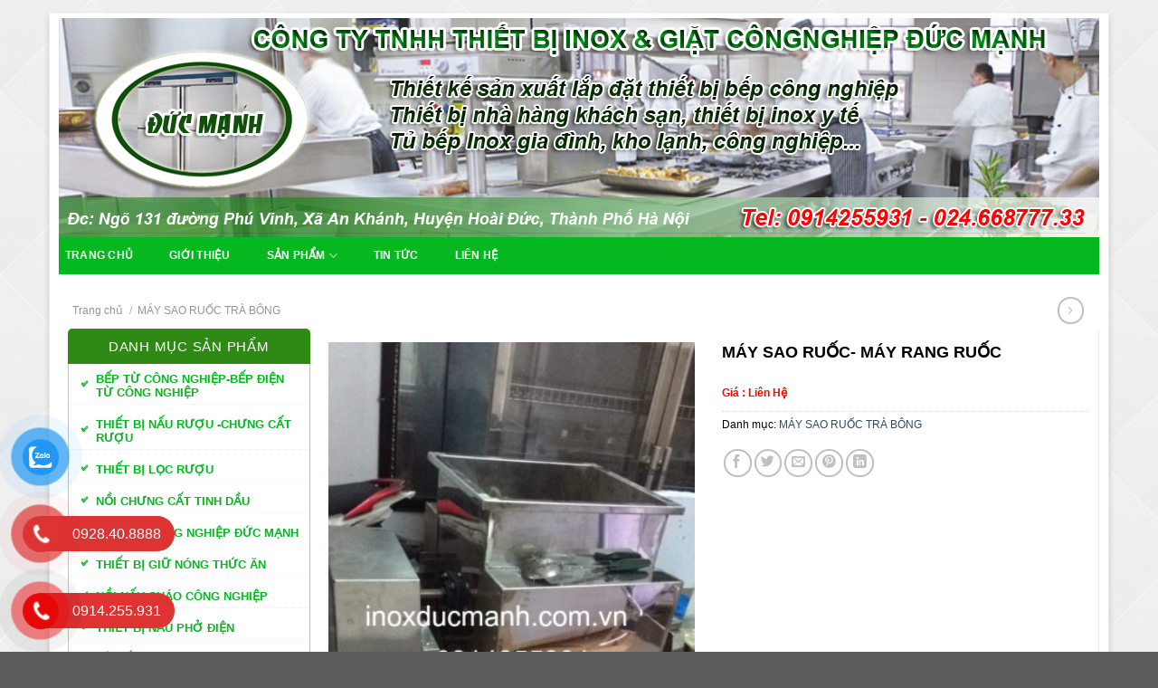

--- FILE ---
content_type: text/html; charset=UTF-8
request_url: https://inoxducmanh.com.vn/may-sao-ruoc-tra-bong/may-sao-ruoc-may-rang-ruoc.html
body_size: 28337
content:
<!DOCTYPE html><!--[if IE 9 ]> <html lang="vi" class="ie9 loading-site no-js"> <![endif]--><!--[if IE 8 ]> <html lang="vi" class="ie8 loading-site no-js"> <![endif]--><!--[if (gte IE 9)|!(IE)]><!--><html lang="vi" class="loading-site no-js"> <!--<![endif]--><head><meta charset="UTF-8"><link rel="profile" href="//gmpg.org/xfn/11"><link rel="pingback" href="/xmlrpc.php"><script>(function(html){html.className = html.className.replace(/\bno-js\b/,'js')})(document.documentElement);</script><meta name='robots' content='index, follow, max-image-preview:large, max-snippet:-1, max-video-preview:-1'><meta name="viewport" content="width=device-width, initial-scale=1, maximum-scale=1"><title>MÁY SAO RUỐC- MÁY RANG RUỐC - INOX ĐỨC MẠNH - Chuyên thiết bị inox công nghiệp</title><link rel="canonical" href="/may-sao-ruoc-tra-bong/may-sao-ruoc-may-rang-ruoc.html"><meta property="og:locale" content="vi_VN"><meta property="og:type" content="article"><meta property="og:title" content="MÁY SAO RUỐC- MÁY RANG RUỐC - INOX ĐỨC MẠNH - Chuyên thiết bị inox công nghiệp"><meta property="og:description" content="Inox Đức Mạnh sản xuất và cung cấp máy sao rang ruốc chà bông bằng điện đầy đủ công suất từ 10kg-30kg/lần. Đến với Đức Mạnh,khách hàng được tư vấn kĩ thuật để lựa chọn sản phẩm tốt [...]"><meta property="og:url" content="/may-sao-ruoc-tra-bong/may-sao-ruoc-may-rang-ruoc.html"><meta property="og:site_name" content="INOX ĐỨC MẠNH - Chuyên thiết bị inox công nghiệp"><meta property="article:modified_time" content="2025-10-27T03:12:44+00:00"><meta property="og:image" content="/wp-content/uploads/2023/04/1-5.jpg"><meta property="og:image:width" content="540"><meta property="og:image:height" content="960"><meta property="og:image:type" content="image/jpeg"><meta name="twitter:card" content="summary_large_image"><meta name="twitter:label1" content="Ước tính thời gian đọc"><meta name="twitter:data1" content="2 phút"><script type="application/ld+json" class="yoast-schema-graph">{"@context":"//schema.org","@graph":[{"@type":"WebPage","@id":"/may-sao-ruoc-tra-bong/may-sao-ruoc-may-rang-ruoc.html","url":"/may-sao-ruoc-tra-bong/may-sao-ruoc-may-rang-ruoc.html","name":"MÁY SAO RUỐC- MÁY RANG RUỐC - INOX ĐỨC MẠNH - Chuyên thiết bị inox công nghiệp","isPartOf":{"@id":"/#website"},"primaryImageOfPage":{"@id":"/may-sao-ruoc-tra-bong/may-sao-ruoc-may-rang-ruoc.html#primaryimage"},"image":{"@id":"/may-sao-ruoc-tra-bong/may-sao-ruoc-may-rang-ruoc.html#primaryimage"},"thumbnailUrl":"/wp-content/uploads/2023/04/1-5.jpg","datePublished":"2023-04-11T08:18:07+00:00","dateModified":"2025-10-27T03:12:44+00:00","breadcrumb":{"@id":"/may-sao-ruoc-tra-bong/may-sao-ruoc-may-rang-ruoc.html#breadcrumb"},"inLanguage":"vi","potentialAction":[{"@type":"ReadAction","target":["/may-sao-ruoc-tra-bong/may-sao-ruoc-may-rang-ruoc.html"]}]},{"@type":"ImageObject","inLanguage":"vi","@id":"/may-sao-ruoc-tra-bong/may-sao-ruoc-may-rang-ruoc.html#primaryimage","url":"/wp-content/uploads/2023/04/1-5.jpg","contentUrl":"/wp-content/uploads/2023/04/1-5.jpg","width":540,"height":960},{"@type":"BreadcrumbList","@id":"/may-sao-ruoc-tra-bong/may-sao-ruoc-may-rang-ruoc.html#breadcrumb","itemListElement":[{"@type":"ListItem","position":1,"name":"Home","item":"/"},{"@type":"ListItem","position":2,"name":"Shop","item":"/shop/"},{"@type":"ListItem","position":3,"name":"MÁY SAO RUỐC- MÁY RANG RUỐC"}]},{"@type":"WebSite","@id":"/#website","url":"/","name":"INOX ĐỨC MẠNH - Chuyên thiết bị inox công nghiệp","description":"","potentialAction":[{"@type":"SearchAction","target":{"@type":"EntryPoint","urlTemplate":"/?s={search_term_string}"},"query-input":"required name=search_term_string"}],"inLanguage":"vi"}]}</script><link rel='dns-prefetch' href='//cdn.jsdelivr.net'><link rel='dns-prefetch' href='//fonts.googleapis.com'><link rel="alternate" type="application/rss+xml" title="Dòng thông tin INOX ĐỨC MẠNH - Chuyên thiết bị inox công nghiệp &raquo;" href="/feed/"><link rel="alternate" type="application/rss+xml" title="Dòng phản hồi INOX ĐỨC MẠNH - Chuyên thiết bị inox công nghiệp &raquo;" href="/comments/feed/"><link rel="prefetch" href="/wp-content/themes/wnet/assets/js/chunk.countup.fe2c1016.js"><link rel="prefetch" href="/wp-content/themes/wnet/assets/js/chunk.sticky-sidebar.a58a6557.js"><link rel="prefetch" href="/wp-content/themes/wnet/assets/js/chunk.tooltips.29144c1c.js"><link rel="prefetch" href="/wp-content/themes/wnet/assets/js/chunk.vendors-popups.947eca5c.js"><link rel="prefetch" href="/wp-content/themes/wnet/assets/js/chunk.vendors-slider.f0d2cbc9.js"><style id='wp-block-library-inline-css' type='text/css'>:root{--wp-admin-theme-color:#007cba;--wp-admin-theme-color--rgb:0,124,186;--wp-admin-theme-color-darker-10:#006ba1;--wp-admin-theme-color-darker-10--rgb:0,107,161;--wp-admin-theme-color-darker-20:#005a87;--wp-admin-theme-color-darker-20--rgb:0,90,135;--wp-admin-border-width-focus:2px;--wp-block-synced-color:#7a00df;--wp-block-synced-color--rgb:122,0,223}@media (min-resolution:192dpi){:root{--wp-admin-border-width-focus:1.5px}}.wp-element-button{cursor:pointer}:root{--wp--preset--font-size--normal:16px;--wp--preset--font-size--huge:42px}:root .has-very-light-gray-background-color{background-color:#eee}:root .has-very-dark-gray-background-color{background-color:#313131}:root .has-very-light-gray-color{color:#eee}:root .has-very-dark-gray-color{color:#313131}:root .has-vivid-green-cyan-to-vivid-cyan-blue-gradient-background{background:linear-gradient(135deg,#00d084,#0693e3)}:root .has-purple-crush-gradient-background{background:linear-gradient(135deg,#34e2e4,#4721fb 50%,#ab1dfe)}:root .has-hazy-dawn-gradient-background{background:linear-gradient(135deg,#faaca8,#dad0ec)}:root .has-subdued-olive-gradient-background{background:linear-gradient(135deg,#fafae1,#67a671)}:root .has-atomic-cream-gradient-background{background:linear-gradient(135deg,#fdd79a,#004a59)}:root .has-nightshade-gradient-background{background:linear-gradient(135deg,#330968,#31cdcf)}:root .has-midnight-gradient-background{background:linear-gradient(135deg,#020381,#2874fc)}.has-regular-font-size{font-size:1em}.has-larger-font-size{font-size:2.625em}.has-normal-font-size{font-size:var(--wp--preset--font-size--normal)}.has-huge-font-size{font-size:var(--wp--preset--font-size--huge)}.has-text-align-center{text-align:center}.has-text-align-left{text-align:left}.has-text-align-right{text-align:right}#end-resizable-editor-section{display:none}.aligncenter{clear:both}.items-justified-left{justify-content:flex-start}.items-justified-center{justify-content:center}.items-justified-right{justify-content:flex-end}.items-justified-space-between{justify-content:space-between}.screen-reader-text{clip:rect(1px,1px,1px,1px);word-wrap:normal!important;border:0;-webkit-clip-path:inset(50%);clip-path:inset(50%);height:1px;margin:-1px;overflow:hidden;padding:0;position:absolute;width:1px}.screen-reader-text:focus{clip:auto!important;background-color:#ddd;-webkit-clip-path:none;clip-path:none;color:#444;display:block;font-size:1em;height:auto;left:5px;line-height:normal;padding:15px 23px 14px;text-decoration:none;top:5px;width:auto;z-index:100000}html:where(.has-border-color){border-style:solid}html:where([style*=border-top-color]){border-top-style:solid}html:where([style*=border-right-color]){border-right-style:solid}html:where([style*=border-bottom-color]){border-bottom-style:solid}html:where([style*=border-left-color]){border-left-style:solid}html:where([style*=border-width]){border-style:solid}html:where([style*=border-top-width]){border-top-style:solid}html:where([style*=border-right-width]){border-right-style:solid}html:where([style*=border-bottom-width]){border-bottom-style:solid}html:where([style*=border-left-width]){border-left-style:solid}html:where(img[class*=wp-image-]){height:auto;max-width:100%}:where(figure){margin:0 0 1em}html:where(.is-position-sticky){--wp-admin--admin-bar--position-offset:var(--wp-admin--admin-bar--height,0px)}@media screen and (max-width:600px){html:where(.is-position-sticky){--wp-admin--admin-bar--position-offset:0px}}</style><style id='classic-theme-styles-inline-css' type='text/css'>.wp-block-button__link{color:#fff;background-color:#32373c;border-radius:9999px;box-shadow:none;text-decoration:none;padding:calc(.667em + 2px) calc(1.333em + 2px);font-size:1.125em}.wp-block-file__button{background:#32373c;color:#fff;text-decoration:none}</style><link rel='stylesheet' id='contact-form-7-css' href='/wp-content/plugins/contact-form-7/includes/css/styles.css' type='text/css' media='all'><link rel='stylesheet' id='lockcop-css' href='/wp-content/plugins/foxtool/link/lockcop.css' type='text/css' media='all'><link rel='stylesheet' id='photoswipe-css' href='/wp-content/plugins/woocommerce/assets/css/photoswipe/photoswipe.min.css' type='text/css' media='all'><link rel='stylesheet' id='photoswipe-default-skin-css' href='/wp-content/plugins/woocommerce/assets/css/photoswipe/default-skin/default-skin.min.css' type='text/css' media='all'><style id='woocommerce-inline-inline-css' type='text/css'>.woocommerce form .form-row .required{visibility:visible}</style><link rel='stylesheet' id='pzf-style-css' href='/wp-content/plugins/button-contact-vr/css/style.css' type='text/css' media='all'><link rel='stylesheet' id='flatsome-main-css' href='/wp-content/themes/wnet/assets/css/flatsome.css' type='text/css' media='all'><style id='flatsome-main-inline-css' type='text/css'>@font-face{font-family:"fl-icons";font-display:block;src:url(/wp-content/themes/wnet/assets/css/icons/fl-icons.eot?v=3.15.6);src:url(/wp-content/themes/wnet/assets/css/icons/fl-icons.eot#iefix?v=3.15.6) format("embedded-opentype"),url(/wp-content/themes/wnet/assets/css/icons/fl-icons.woff2?v=3.15.6) format("woff2"),url(/wp-content/themes/wnet/assets/css/icons/fl-icons.ttf?v=3.15.6) format("truetype"),url(/wp-content/themes/wnet/assets/css/icons/fl-icons.woff?v=3.15.6) format("woff"),url(/wp-content/themes/wnet/assets/css/icons/fl-icons.svg?v=3.15.6#fl-icons) format("svg")}</style><link rel='stylesheet' id='flatsome-shop-css' href='/wp-content/themes/wnet/assets/css/flatsome-shop.css' type='text/css' media='all'><link rel='stylesheet' id='flatsome-style-css' href='/wp-content/themes/wnet/style.css' type='text/css' media='all'><link rel='stylesheet' id='flatsome-googlefonts-css' href='//fonts.googleapis.com/css?family=Helvetica%2CArial%2Csans-serif%3Aregular%2C700%2Cregular%2C700%7CDancing+Script%3Aregular%2C400&#038;display=swap&#038;ver=3.9' type='text/css' media='all'><script type="text/javascript" src="/wp-content/plugins/foxtool/link/lockcop.js" id="lockcop-js"></script><script type="text/javascript" src="/wp-content/plugins/foxtool/link/index.js" id="index-ft-js"></script><script type="text/javascript" src="/wp-includes/js/jquery/jquery.min.js" id="jquery-core-js"></script><script type="text/javascript" src="/wp-content/plugins/woocommerce/assets/js/jquery-blockui/jquery.blockUI.min.js" id="jquery-blockui-js" defer="defer" data-wp-strategy="defer"></script><script type="text/javascript" id="wc-add-to-cart-js-extra">
var wc_add_to_cart_params = {"ajax_url":"\/wp-admin\/admin-ajax.php","wc_ajax_url":"\/?wc-ajax=%%endpoint%%","i18n_view_cart":"Xem gi\u1ecf h\u00e0ng","cart_url":"https:\/\/inoxducmanh.com.vn\/cart\/","is_cart":"","cart_redirect_after_add":"no"};
</script><script type="text/javascript" src="/wp-content/plugins/woocommerce/assets/js/frontend/add-to-cart.min.js" id="wc-add-to-cart-js" defer="defer" data-wp-strategy="defer"></script><script type="text/javascript" src="/wp-content/plugins/woocommerce/assets/js/photoswipe/photoswipe.min.js" id="photoswipe-js" defer="defer" data-wp-strategy="defer"></script><script type="text/javascript" src="/wp-content/plugins/woocommerce/assets/js/photoswipe/photoswipe-ui-default.min.js" id="photoswipe-ui-default-js" defer="defer" data-wp-strategy="defer"></script><script type="text/javascript" id="wc-single-product-js-extra">
var wc_single_product_params = {"i18n_required_rating_text":"Vui l\u00f2ng ch\u1ecdn m\u1ed9t m\u1ee9c \u0111\u00e1nh gi\u00e1","review_rating_required":"yes","flexslider":{"rtl":false,"animation":"slide","smoothHeight":true,"directionNav":false,"controlNav":"thumbnails","slideshow":false,"animationSpeed":500,"animationLoop":false,"allowOneSlide":false},"zoom_enabled":"","zoom_options":[],"photoswipe_enabled":"1","photoswipe_options":{"shareEl":false,"closeOnScroll":false,"history":false,"hideAnimationDuration":0,"showAnimationDuration":0},"flexslider_enabled":""};
</script><script type="text/javascript" src="/wp-content/plugins/woocommerce/assets/js/frontend/single-product.min.js" id="wc-single-product-js" defer="defer" data-wp-strategy="defer"></script><script type="text/javascript" src="/wp-content/plugins/woocommerce/assets/js/js-cookie/js.cookie.min.js" id="js-cookie-js" defer="defer" data-wp-strategy="defer"></script><script type="text/javascript" id="woocommerce-js-extra">
var woocommerce_params = {"ajax_url":"\/wp-admin\/admin-ajax.php","wc_ajax_url":"\/?wc-ajax=%%endpoint%%"};
</script><script type="text/javascript" src="/wp-content/plugins/woocommerce/assets/js/frontend/woocommerce.min.js" id="woocommerce-js" defer="defer" data-wp-strategy="defer"></script><link rel="//api.w.org/" href="/wp-json/"><link rel="alternate" type="application/json" href="/wp-json/wp/v2/product/2106"><link rel='shortlink' href='/?p=2106'><link rel="alternate" type="application/json+oembed" href="/wp-json/oembed/1.0/embed?url=https%3A%2F%2Finoxducmanh.com.vn%2Fmay-sao-ruoc-tra-bong%2Fmay-sao-ruoc-may-rang-ruoc.html"><link rel="alternate" type="text/xml+oembed" href="/wp-json/oembed/1.0/embed?url=https%3A%2F%2Finoxducmanh.com.vn%2Fmay-sao-ruoc-tra-bong%2Fmay-sao-ruoc-may-rang-ruoc.html&#038;format=xml"><style>.bg{opacity:0;transition:opacity 1s;-webkit-transition:opacity 1s}.bg-loaded{opacity:1}</style><!--[if IE]><link rel="stylesheet" type="text/css" href="/wp-content/themes/wnet/assets/css/ie-fallback.css"><script src="//cdnjs.cloudflare.com/ajax/libs/html5shiv/3.6.1/html5shiv.js"></script><script>var head = document.getElementsByTagName('head')[0],style = document.createElement('style');style.type = 'text/css';style.styleSheet.cssText = ':before,:after{content:none !important';head.appendChild(style);setTimeout(function(){head.removeChild(style);}, 0);</script><script src="/wp-content/themes/wnet/assets/libs/ie-flexibility.js"></script><![endif]--><noscript><style>.woocommerce-product-gallery{opacity:1 !important}</style></noscript><style id="custom-css" type="text/css">:root{--primary-color:#446084}html{background-image:url('/wp-content/uploads/2023/04/1.png')}.container-width,.full-width .ubermenu-nav,.container,.row{max-width:1320px}.row.row-collapse{max-width:1290px}.row.row-small{max-width:1312.5px}.row.row-large{max-width:1350px}body.framed,body.framed header,body.framed .header-wrapper,body.boxed,body.boxed header,body.boxed .header-wrapper,body.boxed .is-sticky-section{max-width:1170px}.sticky-add-to-cart--active,#wrapper,#main,#main.dark{background-color:#FFFFFF}.header-main{height:242px}#logo img{max-height:242px}#logo{width:700px}.header-bottom{min-height:46px}.header-top{min-height:30px}.transparent .header-main{height:90px}.transparent #logo img{max-height:90px}.has-transparent + .page-title:first-of-type,.has-transparent + #main > .page-title,.has-transparent + #main > div > .page-title,.has-transparent + #main .page-header-wrapper:first-of-type .page-title{padding-top:140px}.header.show-on-scroll,.stuck .header-main{height:70px!important}.stuck #logo img{max-height:70px!important}.search-form{width:78%}.header-bottom{background-color:#05b81f}.stuck .header-main .nav > li > a{line-height:50px}.header-bottom-nav > li > a{line-height:21px}@media (max-width:549px){.header-main{height:70px}#logo img{max-height:70px}}body{font-size:100%}body{font-family:"Helvetica,Arial,sans-serif",sans-serif}body{font-weight:0}.nav > li > a{font-family:"Helvetica,Arial,sans-serif",sans-serif}.mobile-sidebar-levels-2 .nav > li > ul > li > a{font-family:"Helvetica,Arial,sans-serif",sans-serif}.nav > li > a{font-weight:700}.mobile-sidebar-levels-2 .nav > li > ul > li > a{font-weight:700}h1,h2,h3,h4,h5,h6,.heading-font,.off-canvas-center .nav-sidebar.nav-vertical > li > a{font-family:"Helvetica,Arial,sans-serif",sans-serif}h1,h2,h3,h4,h5,h6,.heading-font,.banner h1,.banner h2{font-weight:700}.alt-font{font-family:"Dancing Script",sans-serif}.alt-font{font-weight:400!important}.header:not(.transparent) .header-bottom-nav.nav > li > a{color:#FFFFFF}.shop-page-title.featured-title .title-bg{background-image:url(/wp-content/uploads/2023/04/1-5.jpg)!important}@media screen and (min-width:550px){.products .box-vertical .box-image{min-width:400px!important;width:400px!important}}.footer-2{background-color:#2b8227}.page-title-small + main .product-container > .row{padding-top:0}#media_image-2{text-align:center}.page-id-95 .cotphai{float:right}.page-id-95 .cottrai{float:left}.cottrangchu{display:block}.op-7{display:none}.product-title{font-weight:bold}.chitiet{position:relative;width:105px;margin-top:5px;height:24px;line-height:25px;background:-moz-radial-gradient(50% 60% 0deg,#144a7e,#2f83d4 100%);background-color:#cd1b2b;background-repeat:repeat;border-radius:3px;text-align:center;box-shadow:-1px 1px 1px #c54752;font-size:11px}.chitiet a{color:#fff}#block_widget-4{background:#fff;box-shadow:0 1px 2px rgba(0,0,0,.15)}#wp_statistics_widget-2{background:#fff;box-shadow:0 1px 2px rgba(0,0,0,.15)}.label-new.menu-item > a:after{content:"New"}.label-hot.menu-item > a:after{content:"Hot"}.label-sale.menu-item > a:after{content:"Sale"}.label-popular.menu-item > a:after{content:"Popular"}</style><style type="text/css" id="wp-custom-css">#wrapper{background-color:#fff;position:relative;margin-top:15px}#button-contact-vr{left:0}.nav-dropdown>li.nav-dropdown-col{display:block}.nav-dropdown{border:1px solid #ddd;padding:0}.nav-dropdown .nav-dropdown-col>a,.nav-dropdown li a{font-weight:normal !important;text-transform:none !important;font-size:15px;font-weight:500}.nav-dropdown .nav-dropdown-col>ul li:hover{background:#db0000}.nav-dropdown-default>li:hover>a,.nav-dropdown .nav-dropdown-col>ul li:hover>a{color:white}.nav-dropdown-default>li:hover{background:#fbae3c}.nav-dropdown-default>li>a{border-bottom:0 !important}.nav-dropdown-has-arrow li.has-dropdown:before{border-width:10px;margin-left:-10px}.nav-dropdown .nav-dropdown-col>ul{border:1px solid #d2d2d2;margin-top:-40px;box-shadow:2px 2px 5px #828282;display:none;position:absolute;left:100%;z-index:9;background:white;min-width:240px}.nav-dropdown>li.nav-dropdown-col{width:100%;border-right:0}.nav-dropdown .nav-dropdown-col>ul li a{padding:10px;text-transform:none;color:black}.header-nav li.nav-dropdown-col:hover >ul{display:block !important}.widget .menu-menu-san-pham-container{padding-bottom:0px;border-right:1px solid #c7bfbf;border-left:1px solid #c7bfbf;border-radius:1px 1px 5px 5px;border-bottom:4px solid #05B81F}#logo{width:100%;margin-right:0px}.header .flex-row{height:100%;padding-left:0;padding-right:0;padding-top:5px}body{color:#000;-webkit-box-shadow:0px 0px 10px #92ff00;box-shadow:0px 0px 10px #ccc;box-shadow:0px 0px 10px #ccc;padding:0 10px;background:rgba(255,255,255,1);outline:1px solid rgba(255,255,255,0.6)}.nav-vertical>li>ul>li a,.nav-vertical>li>a{display:-webkit-inline-box;width:77%;-webkit-flex-grow:1;-ms-flex-positive:1;flex-grow:1}.nav>li{display:inline-block;list-style:none;margin:0;padding:0;position:relative;margin:0 13px;transition:background-color .3s}#wide-nav .container{padding-left:0px;padding-right:0px}.nav>li>a:hover,.nav>li.active>a,.nav>li.current>a,.nav>li>a.active,.nav>li>a.current,.nav-dropdown li.active>a,.nav-column li.active>a,.nav-dropdown>li>a:hover,.nav-column li>a:hover{color:rgba(17,17,17,0.85);background:#27C53E}#menu-menu-san-pham{background:#fff}#menu-menu-san-pham li{margin-bottom:5px;border-top:0px;border-bottom:1px dotted #eee;padding:1px 10px}#menu-menu-san-pham li a{width:100%;color:#05B81F;padding:8px 0 4px 20px;font-weight:bold;text-transform:uppercase;display:block;font-size:13px;background:url(//i.imgur.com/o1zV2IP.png) no-repeat left}#menu-menu-san-pham li ul{display:block;border-left:0px solid #ddd;margin:0 0 10px 0px;padding-left:0px}#menu-menu-san-pham li ul li{padding-left:18px;border-bottom:0px;color:#FF0808}#menu-menu-san-pham li a:hover{color:#000;font-weight:bold}#menu-menu-san-pham li ul li a{text-align:left;text-transform:inherit;padding:7px 2px 4px 21px;color:#FF0808}ol{margin-left:10px}.post-sidebar{float:right;padding:0 12px 30px!important}#wp_statistics_widget-2 label{color:#fff}#block_widget-8 .large-columns-1{margin:0;padding-bottom:0px;position:relative;z-index:995;border:1px solid #ebebeb;padding:3px}#block_widget-10 .large-columns-1{margin:0;padding-bottom:0px;position:relative;z-index:995;border:1px solid #ebebeb;padding:3px}#block_widget-8 .product-title{font-size:13px;height:100%}#block_widget-8 .box-text{padding-top:5px;padding-bottom:5px;position:relative;width:100%;font-size:.9em}#wp_statistics_widget-3 label{color:#fff}.archive .box-text.text-center{padding-left:0px;padding-right:0px}.archive .product-small .box-image img{border:1px solid #000;padding:5px}#block_widget-9 .large-columns-1{margin:0;padding-bottom:0px;position:relative;z-index:995;border-top:1px solid #ebebeb;padding:3px;background:#450000}#wp_statistics_widget-3 li{padding-left:10px;color:#fff}#wp_statistics_widget-2 li{padding-left:10px;color:#fff}#block_widget-7 .medium-columns-1{margin:0;padding-bottom:0px;border-right:1px solid #c7bfbf;border-left:1px solid #c7bfbf;border-radius:1px 1px 5px 5px;border-bottom:3px solid #ADA0A0;position:relative;z-index:995;border-top:1px solid #ebebeb;padding:3px}#block_widget-7 .post-item{padding:0px 5px 10px}.title-tuvanbanhang{margin:0;padding:0;color:#fff;font-size:14px;font-weight:bold;padding:5px 0 5px 16px}.dienthoaihotro{margin:0;padding:0;background:url(/wp-content/uploads/2019/01/icondienthoai.png) left no-repeat;padding:7px 0 7px 40px;color:#FFEB3B;font-weight:bold;font-size:16px;margin-left:10px}body{font-family:"Helvetica,Arial,sans-serif",sans-serif;font-size:15px}.emailuythuy{margin:0;padding:0;font-size:14px;background:url(/wp-content/uploads/2019/01/iconmail.png) left no-repeat;padding:8px 0 8px 40px;color:#333;margin-left:10px}.antren{line-height:13px}.textwidget{margin:0;position:relative;border:1px solid #ebebeb}.textwidget li{border-bottom:solid 1px #ccc;padding-bottom:8px!important;padding-top:8px!important}.widget ul{padding-bottom:0px;position:relative;z-index:1}ul.menu>li+li,.widget>ul>li+li{border-top:1px solid #2d2e33}.widget ul li{position:relative;z-index:995;padding:5px}.widget ul li:hover{}.widget ul li a{font:normal 13px Arial,Helvetica,sans-serif;font-weight:bold}#wide-nav .nav>li a:hover{background:#27C53E;color:#fff}#wide-nav .nav>li a{padding-left:7px;padding-right:7px}#product-sidebar{float:left}.single .row-large>.col{float:left}.row-divided{display:block}.lh1{font-size:12px;font-style:italic;color:#193aa8}.absolute-footer{background-color:#000}.tagcloud a{line-height:10px}#footer .widget-title{padding-top:7px;font-size:16px;font-weight:600;height:37px;line-height:26px;color:#E6DCDC;border-bottom:2px solid #000000;width:100%;display:block;text-indent:0px;background:transparent}#footer .textwidget{margin:0;padding-bottom:0px;border-right:0px solid #c7bfbf;border-left:0px solid #c7bfbf;border-radius:0px 1px 5px 5px;border-bottom:0px solid #ADA0A0;position:relative;z-index:995;border-top:0px solid #ebebeb;padding:9px;background:transparent}#footer .mr-half{margin-right:15px;display:none}.entry-header .posted-on{display:none}.entry-header .byline{display:none}.entry-header-text{padding:10px 10px 0px 10px}.entry-header .entry-title{border-bottom:1px solid #ffd4c5}.archive .row-divided .large-9{float:left}.category-page-row .large-9{}.category-page-row{}.widget>ul>li ul{border-left:0px solid #ddd;margin:0 0 0px 0px;padding-left:0px;width:100%;display:block}.category .post-sidebar{float:right;padding:0 12px 30px}.entry-content{padding-top:2px;padding-bottom:1.5em}.page-id-86 #main{background-color:#fff}.entry-summary .product-title{height:31px;font-size:18px;color:#000}.related .product-small{box-shadow:0 1px 2px rgba(255,255,255,0.15)}.related .product-small:hover{box-shadow:0 2px 2px 0 rgba(255,255,255,0.2),0 4px 15px 0 rgba(255,255,255,0.19)}.archive .product-small:hover{}.archive .product-small{box-shadow:0 1px 2px rgba(255,255,255,0.15)}.product .product-small{}.single #main{background-color:#fff}.archive #main{background-color:#fff}.single .row-large>.col{padding:0 10px 30px}.product-small .box-image img{border:1px solid #ddd;padding:5px}.product-small .box-image img:hover{border:1px solid #000}.section-title-container{margin-top:0px;margin-bottom:0px}.widget .toggle i{display:none}.widget>ul>li li>a{font-size:.9em;padding:3px 0;display:inline-block;padding-left:25px;border-bottom:1px solid #b5cee4;width:100%;background:#fff url(/wp-content/uploads/2017/11/rown.png) 8px 13px no-repeat;color:#000;font-weight:500;height:auto;text-indent:0px}.widget .toggle{display:none}.cat-item a{font-size:1em;font-weight:600;height:37px;line-height:26px;color:#cd1b2b;width:100%;display:block;text-indent:20px;background:#fff url(/wp-content/uploads/2018/05/list-li.png) 8px 14px no-repeat}.widget>ul>li li>a:hover{text-decoration:underline;background:#074690;color:#fff}.slider-wrapper+.section-title-container,.banner+.section-title-container{margin-top:15px;margin-bottom:0px}#main{background-color:#fff}body{color:#000}.call-mobile1{position:fixed;bottom:52px;height:40px;line-height:40px;padding:0 0px 0 0px;border-radius:40px;color:#fff;left:20px;z-index:99999}.call-mobile{background:#ED1C24;position:fixed;bottom:10px;height:40px;line-height:40px;padding:0 0px 0 0px;border-radius:40px;color:#fff;left:20px;z-index:99999}.call-mobile a{color:#fff;font-size:18px;font-weight:bold;text-decoration:none;margin-right:10px;padding-left:10px}.footer-wrapper{max-width:100%;width:1180px;margin:0 auto}.footer-wrapper .widget{border:0px}.footer-primary{float:none;text-align:center;font-style:italic}.absolute-footer{padding:0px;font-size:.9em}.footer-2{border-top:2px solid #2e8a14;background-color:#2e8a14;padding:12px 0 0}span.amount{white-space:nowrap;color:#ff0202;font-size:12px;font-weight:bold}.box-text.text-center{padding-left:0px;padding-right:0;padding-top:5px;padding-bottom:0px}.sanpham9988 .large-columns-4{margin-left:0px!important;margin-right:0px!important;border:1px solid #e8e8e8;word-wrap:break-word;padding:10px}.section-title a{color:#eee}.payment-icons{display:none}.cotphai .box-blog-post{border:1px solid #eaeaea;padding:5px;border-radius:10px}.section-title{background:#2e8a14;height:37px;line-height:35px;border-bottom:3px solid #29B31F;color:#fff;font-size:15px;text-indent:20px;text-transform:uppercase;border-top-left-radius:5px;border-top-right-radius:5px;margin-bottom:0px}.prod_mau_gh{border:1px solid #e8e8e8;word-wrap:break-word;padding:5px}#flatsome_recent_posts-17 ul{margin:0;position:relative;border:1px solid #ebebeb}#flatsome_recent_posts-18 ul{margin:0;position:relative;border:1px solid #ebebeb}#wp_statistics_widget-2 li{padding-left:10px}.section-title b{opacity:0}label,legend{float:left;font-weight:bold;display:block;font-size:.9em;margin-bottom:0px}.badge-outline,.badge-circle{}.product-short-description{font-size:14px}.entry-summary .product-title{}.single .cart{margin-bottom:5px}.product-info{padding-top:0px;padding-bottom:0px}.page-title:not(.featured-title)+main .product-main{padding-top:15px;padding-bottom:10px}b,strong{font-weight:bold}p{margin-bottom:10px}.product-title{font-size:13px}.section-title-normal span{margin-right:15px;padding-bottom:0px;border-bottom:0px solid rgba(0,0,0,0.1);margin-bottom:0px}.slider-wrapper+.row:not(.row-collapse),.banner-grid-wrapper+.row:not(.row-collapse),.banner+.row:not(.row-collapse),.section+.row:not(.row-collapse){margin-top:15px}span.widget-title{font-weight:500;height:39px;line-height:26px;width:100%;display:block;border-radius:2px 2px 0px 0px;padding:7px;font-size:15px;text-align:center;background:#2e8a14;color:#fff;border-top-left-radius:5px;border-top-right-radius:5px}.home .product-small:hover{}.product-small{}.is-divider{display:none}.widget ul{margin:0}.cat-parent{border-top-left-radius:3px;border-top-right-radius:3px;background:#032e61 !important;margin-bottom:20px!important;border:1px solid #032e61}.widget>ul>li>a:hover{text-decoration:underline;background:#cd1b2b;color:#fff}#block_widget-4 .tooltipstered{margin-top:10px}#block_widget-4 .post-item{padding:0px 20px 10px}#block_widget-4 .col-inner{border-bottom:1px solid #eee;padding-bottom:10px}.call-info{width:auto;background:#cd1b2b;position:fixed;bottom:80px;right:15px;font-size:16px;font-family:sans-serif;color:#fff!important;padding:12px;box-shadow:0 4px 12px rgba(10,10,10,.2);padding-left:52px;border-radius:5px;line-height:24px;transition:all .3s ease;text-align:left;font-weight:bold;z-index:9999;text-decoration:none}.call-info img{float:left;position:absolute;left:12px;top:20px;color:#fff;transition:all .3s ease}.call-info:hover{right:55px;text-decoration:none}.product-footer .woocommerce-tabs{padding:0;border-top:0px solid #ececec}@media all and (max-width:620px){.product-title{height:50px}.off-canvas:not(.off-canvas-center) .nav-vertical li>a{color:#000}.header-main{display:block}.call-info{width:auto;background:#cd1b2b;position:fixed;bottom:15px;right:15px;font-size:12px;font-family:'Open Sans';color:#fff!important;padding:12px;box-shadow:0 4px 12px rgba(10,10,10,.2);padding-left:46px;border-radius:5px;line-height:24px;transition:all .3s ease;text-align:left;z-index:9999;text-decoration:none}.call-info:hover{right:0px;text-decoration:none}.section-title-normal span{margin-right:15px;padding-bottom:0px;border-bottom:0px solid rgba(0,0,0,0.1);margin-bottom:0px;font-size:15px!important}#floating_banner_left_content{display:none!important}#block_widget-7 .post-item{padding:0px 5px 10px;max-width:50%;-webkit-flex-basis:50%;-ms-flex-preferred-size:50%;flex-basis:50%;display:block}.antren{display:block}.archive .product-small .box-image img{border:1px solid #000;padding:5px;height:auto}.page-title-inner{position:relative;padding-top:5px;min-height:60px;padding:2px}}</style></head><body data-rsssl=1 class="product-template-default single single-product postid-2106 theme-wnet woocommerce woocommerce-page woocommerce-no-js boxed box-shadow lightbox nav-dropdown-has-arrow nav-dropdown-has-shadow nav-dropdown-has-border mobile-submenu-slide mobile-submenu-slide-levels-1 mobile-submenu-toggle"><a class="skip-link screen-reader-text" href="#main">Skip to content</a><div id="wrapper"><header id="header" class="header "><div class="header-wrapper"><div id="masthead" class="header-main hide-for-sticky"> <div class="header-inner flex-row container logo-left medium-logo-center" role="navigation">  <div id="logo" class="flex-col logo"> <a href="/" title="INOX ĐỨC MẠNH &#8211; Chuyên thiết bị inox công nghiệp" rel="home"><img width="1020" height="215" src="/wp-content/uploads/2023/04/1.jpg" class="header_logo header-logo" alt="INOX ĐỨC MẠNH &#8211; Chuyên thiết bị inox công nghiệp"/><img width="1020" height="215" src="/wp-content/uploads/2023/04/1.jpg" class="header-logo-dark" alt="INOX ĐỨC MẠNH &#8211; Chuyên thiết bị inox công nghiệp"/></a> </div>  <div class="flex-col show-for-medium flex-left"> <ul class="mobile-nav nav nav-left "> <li class="nav-icon has-icon"> <a href="#" data-open="#main-menu" data-pos="left" data-bg="main-menu-overlay" data-color="" class="is-small" aria-label="Menu" aria-controls="main-menu" aria-expanded="false"> <i class="icon-menu" ></i> <span class="menu-title uppercase hide-for-small">Menu</span></a></li> </ul> </div>  <div class="flex-col hide-for-medium flex-left flex-grow"> <ul class="header-nav header-nav-main nav nav-left nav-uppercase" > </ul> </div>  <div class="flex-col hide-for-medium flex-right"> <ul class="header-nav header-nav-main nav nav-right nav-uppercase"> </ul> </div>  <div class="flex-col show-for-medium flex-right"> <ul class="mobile-nav nav nav-right "> <li class="header-search header-search-dropdown has-icon has-dropdown menu-item-has-children"><a href="#" aria-label="Tìm kiếm" class="is-small"><i class="icon-search" ></i></a><ul class="nav-dropdown nav-dropdown-bold"> <li class="header-search-form search-form html relative has-icon"><div class="header-search-form-wrapper"><div class="searchform-wrapper ux-search-box relative form-flat is-normal"><form role="search" method="get" class="searchform" action="/"><div class="flex-row relative"><div class="flex-col flex-grow"><label class="screen-reader-text" for="woocommerce-product-search-field-0">Tìm kiếm:</label><input type="search" id="woocommerce-product-search-field-0" class="search-field mb-0" placeholder="Tìm kiếm" value="" name="s"><input type="hidden" name="post_type" value="product"></div><div class="flex-col"><button type="submit" value="Tìm kiếm" class="ux-search-submit submit-button secondary button icon mb-0" aria-label="Submit"><i class="icon-search" ></i></button></div></div><div class="live-search-results text-left z-top"></div></form></div></div></li></ul></li> </ul> </div> </div> <div class="container"><div class="top-divider full-width"></div></div> </div><div id="wide-nav" class="header-bottom wide-nav hide-for-sticky nav-dark hide-for-medium"> <div class="flex-row container"> <div class="flex-col hide-for-medium flex-left"> <ul class="nav header-nav header-bottom-nav nav-left nav-line-bottom nav-spacing-large nav-uppercase"> <li id="menu-item-340" class="menu-item menu-item-type-custom menu-item-object-custom menu-item-340 menu-item-design-default"><a href="/" class="nav-top-link">TRANG CHỦ</a></li><li id="menu-item-2561" class="menu-item menu-item-type-taxonomy menu-item-object-category menu-item-2561 menu-item-design-default"><a href="/gioi-thieu/" class="nav-top-link">Giới thiệu</a></li><li id="menu-item-2580" class="menu-item menu-item-type-custom menu-item-object-custom menu-item-has-children menu-item-2580 menu-item-design-default has-dropdown"><a href="/shop" class="nav-top-link">Sản phẩm<i class="icon-angle-down" ></i></a><ul class="sub-menu nav-dropdown nav-dropdown-bold"><li id="menu-item-2562" class="menu-item menu-item-type-taxonomy menu-item-object-product_cat menu-item-2562"><a href="/danh-muc-san-pham/bep-a-bep-au-cong-nghiep/">BẾP Á, BẾP ÂU CÔNG NGHIỆP</a></li><li id="menu-item-2563" class="menu-item menu-item-type-taxonomy menu-item-object-product_cat menu-item-2563"><a href="/danh-muc-san-pham/bep-tu-cong-nghiep-bep-dien-tu-cong-nghiep/">BẾP TỪ CÔNG NGHIỆP-BẾP ĐIỆN TỪ CÔNG NGHIỆP</a></li><li id="menu-item-2564" class="menu-item menu-item-type-taxonomy menu-item-object-product_cat current-product-ancestor current-menu-parent current-product-parent menu-item-2564 active"><a href="/danh-muc-san-pham/may-sao-ruoc-tra-bong/">MÁY SAO RUỐC TRÀ BÔNG</a></li><li id="menu-item-2565" class="menu-item menu-item-type-taxonomy menu-item-object-product_cat menu-item-2565"><a href="/danh-muc-san-pham/">MÁY SẤY LẠNH</a></li><li id="menu-item-2566" class="menu-item menu-item-type-taxonomy menu-item-object-product_cat menu-item-2566"><a href="/danh-muc-san-pham/noi-chung-cat-tinh-dau/">NỒI CHƯNG CẤT TINH DẦU</a></li><li id="menu-item-2567" class="menu-item menu-item-type-taxonomy menu-item-object-product_cat menu-item-2567"><a href="/danh-muc-san-pham/noi-nau-chao-cong-nghiep/">NỒI NẤU CHÁO CÔNG NGHIỆP</a></li><li id="menu-item-2568" class="menu-item menu-item-type-taxonomy menu-item-object-product_cat menu-item-2568"><a href="/danh-muc-san-pham/thiet-bi-bep-inox/">THIẾT BỊ BẾP INOX</a></li><li id="menu-item-2569" class="menu-item menu-item-type-taxonomy menu-item-object-product_cat menu-item-2569"><a href="/danh-muc-san-pham/thiet-bi-giu-nong-thuc-an/">THIẾT BỊ GIỮ NÓNG THỨC ĂN</a></li><li id="menu-item-2570" class="menu-item menu-item-type-taxonomy menu-item-object-product_cat menu-item-2570"><a href="/danh-muc-san-pham/thiet-bi-loc-ruou/">THIẾT BỊ LỌC RƯỢU</a></li><li id="menu-item-2571" class="menu-item menu-item-type-taxonomy menu-item-object-product_cat menu-item-2571"><a href="/danh-muc-san-pham/thiet-bi-nau-pho-dien/">THIẾT BỊ NẤU PHỞ ĐIỆN</a></li><li id="menu-item-2572" class="menu-item menu-item-type-taxonomy menu-item-object-product_cat menu-item-2572"><a href="/danh-muc-san-pham/thiet-bi-nau-ruou-chung-cat-ruou/">THIẾT BỊ NẤU RƯỢU -CHƯNG CẤT RƯỢU</a></li><li id="menu-item-2573" class="menu-item menu-item-type-taxonomy menu-item-object-product_cat menu-item-2573"><a href="/danh-muc-san-pham/tu-com-cong-nghiep-duc-manh/">TỦ CƠM CÔNG NGHIỆP ĐỨC MẠNH</a></li><li id="menu-item-2574" class="menu-item menu-item-type-taxonomy menu-item-object-product_cat menu-item-has-children menu-item-2574 nav-dropdown-col"><a href="/danh-muc-san-pham/tu-say-bat-dia-cong-nghiep/">TỦ SẤY BÁT ĐĨA CÔNG NGHIỆP</a><ul class="sub-menu nav-column nav-dropdown-bold"><li id="menu-item-2575" class="menu-item menu-item-type-taxonomy menu-item-object-product_cat menu-item-2575"><a href="/danh-muc-san-pham/tu-say-bat-dia-cong-nghiep/tu-say-bat-dia/">Tủ sấy bát đĩa</a></li><li id="menu-item-2576" class="menu-item menu-item-type-taxonomy menu-item-object-product_cat menu-item-2576"><a href="/danh-muc-san-pham/tu-say-bat-dia-cong-nghiep/tu-say-coc-chen/">Tủ Sấy Cốc Chén</a></li><li id="menu-item-2577" class="menu-item menu-item-type-taxonomy menu-item-object-product_cat menu-item-2577"><a href="/danh-muc-san-pham/tu-say-bat-dia-cong-nghiep/tu-say-khan-tu-hap-khan/">Tủ Sấy Khăn, Tủ Hấp Khăn</a></li><li id="menu-item-2578" class="menu-item menu-item-type-taxonomy menu-item-object-product_cat menu-item-2578"><a href="/danh-muc-san-pham/tu-say-bat-dia-cong-nghiep/tu-say-linh-kien-dien-tu/">Tủ Sấy Linh Kiện Điện Tử</a></li><li id="menu-item-2579" class="menu-item menu-item-type-taxonomy menu-item-object-product_cat menu-item-2579"><a href="/danh-muc-san-pham/tu-say-bat-dia-cong-nghiep/tu-say-thuoc-bac-duoc-lieu/">Tủ Sấy Thuốc Bắc, Dược Liệu</a></li></ul></li></ul></li><li id="menu-item-2560" class="menu-item menu-item-type-taxonomy menu-item-object-category menu-item-2560 menu-item-design-default"><a href="/tin-tuc/" class="nav-top-link">Tin Tức</a></li><li id="menu-item-356" class="menu-item menu-item-type-post_type menu-item-object-page menu-item-356 menu-item-design-default"><a href="/lien-he/" class="nav-top-link">Liên hệ</a></li> </ul> </div> <div class="flex-col hide-for-medium flex-right flex-grow"> <ul class="nav header-nav header-bottom-nav nav-right nav-line-bottom nav-spacing-large nav-uppercase"> </ul> </div> </div></div><div class="header-bg-container fill"><div class="header-bg-image fill"></div><div class="header-bg-color fill"></div></div></div></header><div class="page-title shop-page-title product-page-title"><div class="page-title-inner flex-row medium-flex-wrap container"> <div class="flex-col flex-grow medium-text-center"> <div class="is-small"><nav class="woocommerce-breadcrumb breadcrumbs "><a href="//inoxducmanh.com.vn">Trang chủ</a> <span class="divider">&#47;</span> <a href="/danh-muc-san-pham/may-sao-ruoc-tra-bong/">MÁY SAO RUỐC TRÀ BÔNG</a></nav></div> </div> <div class="flex-col medium-text-center"> <ul class="next-prev-thumbs is-small "> <li class="prod-dropdown has-dropdown"> <a href="/may-sao-ruoc-tra-bong/may-sao-ruoc-bang-dien-10kg-me.html" rel="next" class="button icon is-outline circle"> <i class="icon-angle-right" ></i> </a> <div class="nav-dropdown"> <a title="MÁY SAO RUỐC BẰNG ĐIỆN 10KG/ MẺ" href="/may-sao-ruoc-tra-bong/may-sao-ruoc-bang-dien-10kg-me.html"> <img width="100" height="100" src="/wp-content/uploads/2023/04/1-4-100x100.jpg" class="attachment-woocommerce_gallery_thumbnail size-woocommerce_gallery_thumbnail wp-post-image" alt="" decoding="async" srcset="/wp-content/uploads/2023/04/1-4-100x100.jpg 100w, /wp-content/uploads/2023/04/1-4-400x400.jpg 400w" sizes="(max-width: 100px) 100vw, 100px"></a> </div> </li> </ul> </div></div></div><main id="main" class=""><div class="shop-container"><div class="container"><div class="woocommerce-notices-wrapper"></div></div><div id="product-2106" class="product type-product post-2106 status-publish first instock product_cat-may-sao-ruoc-tra-bong has-post-thumbnail shipping-taxable product-type-simple"><div class="row content-row row-divided row-large row-reverse"><div id="product-sidebar" class="col large-3 hide-for-medium shop-sidebar "><aside id="nav_menu-3" class="widget widget_nav_menu"><span class="widget-title shop-sidebar">Danh mục sản phẩm</span><div class="is-divider small"></div><div class="menu-menu-san-pham-container"><ul id="menu-menu-san-pham" class="menu"><li id="menu-item-2410" class="menu-item menu-item-type-taxonomy menu-item-object-product_cat menu-item-2410"><a href="/danh-muc-san-pham/bep-tu-cong-nghiep-bep-dien-tu-cong-nghiep/">BẾP TỪ CÔNG NGHIỆP-BẾP ĐIỆN TỪ CÔNG NGHIỆP</a></li><li id="menu-item-2419" class="menu-item menu-item-type-taxonomy menu-item-object-product_cat menu-item-2419"><a href="/danh-muc-san-pham/thiet-bi-nau-ruou-chung-cat-ruou/">THIẾT BỊ NẤU RƯỢU -CHƯNG CẤT RƯỢU</a></li><li id="menu-item-2417" class="menu-item menu-item-type-taxonomy menu-item-object-product_cat menu-item-2417"><a href="/danh-muc-san-pham/thiet-bi-loc-ruou/">THIẾT BỊ LỌC RƯỢU</a></li><li id="menu-item-2413" class="menu-item menu-item-type-taxonomy menu-item-object-product_cat menu-item-2413"><a href="/danh-muc-san-pham/noi-chung-cat-tinh-dau/">NỒI CHƯNG CẤT TINH DẦU</a></li><li id="menu-item-2420" class="menu-item menu-item-type-taxonomy menu-item-object-product_cat menu-item-2420"><a href="/danh-muc-san-pham/tu-com-cong-nghiep-duc-manh/">TỦ CƠM CÔNG NGHIỆP ĐỨC MẠNH</a></li><li id="menu-item-2416" class="menu-item menu-item-type-taxonomy menu-item-object-product_cat menu-item-2416"><a href="/danh-muc-san-pham/thiet-bi-giu-nong-thuc-an/">THIẾT BỊ GIỮ NÓNG THỨC ĂN</a></li><li id="menu-item-2414" class="menu-item menu-item-type-taxonomy menu-item-object-product_cat menu-item-2414"><a href="/danh-muc-san-pham/noi-nau-chao-cong-nghiep/">NỒI NẤU CHÁO CÔNG NGHIỆP</a></li><li id="menu-item-2418" class="menu-item menu-item-type-taxonomy menu-item-object-product_cat menu-item-2418"><a href="/danh-muc-san-pham/thiet-bi-nau-pho-dien/">THIẾT BỊ NẤU PHỞ ĐIỆN</a></li><li id="menu-item-2421" class="menu-item menu-item-type-taxonomy menu-item-object-product_cat menu-item-has-children menu-item-2421"><a href="/danh-muc-san-pham/tu-say-bat-dia-cong-nghiep/">TỦ SẤY BÁT ĐĨA CÔNG NGHIỆP</a><ul class="sub-menu"><li id="menu-item-2422" class="menu-item menu-item-type-taxonomy menu-item-object-product_cat menu-item-2422"><a href="/danh-muc-san-pham/tu-say-bat-dia-cong-nghiep/tu-say-bat-dia/">Tủ sấy bát đĩa</a></li><li id="menu-item-2423" class="menu-item menu-item-type-taxonomy menu-item-object-product_cat menu-item-2423"><a href="/danh-muc-san-pham/tu-say-bat-dia-cong-nghiep/tu-say-coc-chen/">Tủ Sấy Cốc Chén</a></li><li id="menu-item-2424" class="menu-item menu-item-type-taxonomy menu-item-object-product_cat menu-item-2424"><a href="/danh-muc-san-pham/tu-say-bat-dia-cong-nghiep/tu-say-khan-tu-hap-khan/">Tủ Sấy Khăn, Tủ Hấp Khăn</a></li><li id="menu-item-2425" class="menu-item menu-item-type-taxonomy menu-item-object-product_cat menu-item-2425"><a href="/danh-muc-san-pham/tu-say-bat-dia-cong-nghiep/tu-say-linh-kien-dien-tu/">Tủ Sấy Linh Kiện Điện Tử</a></li><li id="menu-item-2426" class="menu-item menu-item-type-taxonomy menu-item-object-product_cat menu-item-2426"><a href="/danh-muc-san-pham/tu-say-bat-dia-cong-nghiep/tu-say-thuoc-bac-duoc-lieu/">Tủ Sấy Thuốc Bắc, Dược Liệu</a></li></ul></li><li id="menu-item-2412" class="menu-item menu-item-type-taxonomy menu-item-object-product_cat menu-item-2412"><a href="/danh-muc-san-pham/">MÁY SẤY LẠNH</a></li><li id="menu-item-2409" class="menu-item menu-item-type-taxonomy menu-item-object-product_cat menu-item-2409"><a href="/danh-muc-san-pham/bep-a-bep-au-cong-nghiep/">BẾP Á, BẾP ÂU CÔNG NGHIỆP</a></li><li id="menu-item-2415" class="menu-item menu-item-type-taxonomy menu-item-object-product_cat menu-item-2415"><a href="/danh-muc-san-pham/thiet-bi-bep-inox/">THIẾT BỊ BẾP INOX</a></li><li id="menu-item-2411" class="menu-item menu-item-type-taxonomy menu-item-object-product_cat current-product-ancestor current-menu-parent current-product-parent menu-item-2411"><a href="/danh-muc-san-pham/may-sao-ruoc-tra-bong/">MÁY SAO RUỐC TRÀ BÔNG</a></li></ul></div></aside><aside id="text-21" class="widget widget_text"><span class="widget-title shop-sidebar">LIÊN HỆ</span><div class="is-divider small"></div><div class="textwidget"><div style="padding: 5px;"><ul><li class="hotline-limenuleft" style="font-size: 13px; padding: 5px 0px 2px; list-style: none; color: red; margin: 5px 10px 0px;"><span style="font-size: 14px;">Bán hàng:<span style="font-size: 16px;"><b>02466877733</b></span></span></li><li class="hotline-limenuleft" style="font-size: 13px; padding: 5px 0px 2px; list-style: none; color: red; margin: 5px 10px 0px;"><span style="font-size: 16px;"><span style="font-size: 14px;">Bán hàng:</span><b>0914.255.931</b></span></li><li class="hotline-limenuleft" style="font-size: 13px; padding: 5px 0px 2px; list-style: none; color: red; margin: 5px 10px 0px;"><span style="font-size: 16px;"><span style="font-size: 14px;">Bán hàng:</span><b>0946.501.841</b></span></li><li class="hotline-limenuleft" style="font-size: 13px; padding: 5px 0px 2px; list-style: none; color: red; margin: 5px 10px 0px;"><span style="font-size: 16px;"><span style="font-size: 14px;">Kỹ thuật:</span></span><strong>0928.40.8888</strong></li><li class="hotline-limenuleft" style="font-size: 13px; padding: 5px 0px 2px; list-style: none; color: red; margin: 5px 10px 0px;"><b>Mail: inoxmd01@gmail.com</b></li><li class="hotline-limenuleft" style="font-size: 13px; padding: 5px 0px 2px; list-style: none; color: red; margin: 5px 10px 0px;"><b>Skype: inoxducmanh</b></li></ul><p>&nbsp;</p></div></div></aside><aside id="flatsome_recent_posts-18" class="widget flatsome_recent_posts"><span class="widget-title shop-sidebar">Tin tức mới</span><div class="is-divider small"></div><ul><li class="recent-blog-posts-li"><div class="flex-row recent-blog-posts align-top pt-half pb-half"><div class="flex-col mr-half"><div class="badge post-date badge-outline"><div class="badge-inner bg-fill" style="background: url(/wp-content/uploads/2023/07/1-18.jpg); border:0;"> </div></div></div><div class="flex-col flex-grow"> <a href="/gioi-thieu-tu-com-cong-nghiep/" title="Giới thiệu tủ cơm công nghiệp">Giới thiệu tủ cơm công nghiệp</a> <span class="post_comments op-7 block is-xsmall"><a href="/gioi-thieu-tu-com-cong-nghiep/#respond"></a></span></div></div></li><li class="recent-blog-posts-li"><div class="flex-row recent-blog-posts align-top pt-half pb-half"><div class="flex-col mr-half"><div class="badge post-date badge-outline"><div class="badge-inner bg-fill" style="background: url(/wp-content/uploads/2023/07/1-38.jpg); border:0;"> </div></div></div><div class="flex-col flex-grow"> <a href="/cac-cau-hoi-thuong-gap-khi-mua-tu-nau-com/" title="CÁC CÂU HỎI THƯỜNG GẶP KHI MUA TỦ NẤU CƠM?">CÁC CÂU HỎI THƯỜNG GẶP KHI MUA TỦ NẤU CƠM?</a> <span class="post_comments op-7 block is-xsmall"><a href="/cac-cau-hoi-thuong-gap-khi-mua-tu-nau-com/#respond"></a></span></div></div></li><li class="recent-blog-posts-li"><div class="flex-row recent-blog-posts align-top pt-half pb-half"><div class="flex-col mr-half"><div class="badge post-date badge-outline"><div class="badge-inner bg-fill" style="background: url(/wp-content/uploads/2023/07/1-75-280x280.jpg); border:0;"> </div></div></div><div class="flex-col flex-grow"> <a href="/tuyen-dung/" title="Tuyển dụng">Tuyển dụng</a> <span class="post_comments op-7 block is-xsmall"><a href="/tuyen-dung/#respond"></a></span></div></div></li><li class="recent-blog-posts-li"><div class="flex-row recent-blog-posts align-top pt-half pb-half"><div class="flex-col mr-half"><div class="badge post-date badge-outline"><div class="badge-inner bg-fill" style="background: url(/wp-content/uploads/2023/07/2-4-280x280.jpg); border:0;"> </div></div></div><div class="flex-col flex-grow"> <a href="/noi-nau-pho-duc-manh/" title="Nồi Nấu Phở Đức Mạnh">Nồi Nấu Phở Đức Mạnh</a> <span class="post_comments op-7 block is-xsmall"><a href="/noi-nau-pho-duc-manh/#respond"></a></span></div></div></li><li class="recent-blog-posts-li"><div class="flex-row recent-blog-posts align-top pt-half pb-half"><div class="flex-col mr-half"><div class="badge post-date badge-outline"><div class="badge-inner bg-fill" style="background: url(/wp-content/uploads/2023/07/1-76-280x280.jpg); border:0;"> </div></div></div><div class="flex-col flex-grow"> <a href="/tac-dung-ozon-trong-thiet-bi-say-bat-dia/" title="Tác Dụng OZON Trong Thiết Bị Sấy Bát Đĩa">Tác Dụng OZON Trong Thiết Bị Sấy Bát Đĩa</a> <span class="post_comments op-7 block is-xsmall"><a href="/tac-dung-ozon-trong-thiet-bi-say-bat-dia/#respond"></a></span></div></div></li><li class="recent-blog-posts-li"><div class="flex-row recent-blog-posts align-top pt-half pb-half"><div class="flex-col mr-half"><div class="badge post-date badge-outline"><div class="badge-inner bg-fill" style="background: url(/wp-content/uploads/2023/07/1-75-280x280.jpg); border:0;"> </div></div></div><div class="flex-col flex-grow"> <a href="/thong-bao-tuyen-dung-nhan-vien-tho-ky-thuat/" title="THÔNG BÁO TUYÊN DỤNG NHÂN VIÊN- THỢ KỸ THUẬT">THÔNG BÁO TUYÊN DỤNG NHÂN VIÊN- THỢ KỸ THUẬT</a> <span class="post_comments op-7 block is-xsmall"><a href="/thong-bao-tuyen-dung-nhan-vien-tho-ky-thuat/#respond"></a></span></div></div></li></ul></aside><aside id="block_widget-10" class="widget block_widget"><span class="widget-title shop-sidebar">Sản phẩm xem nhiều</span><div class="is-divider small"></div> <div class="row large-columns-1 medium-columns- small-columns- row-small"> <div class="col" ><div class="col-inner"><div class="badge-container absolute left top z-1"></div><div class="product-small box has-hover box-normal box-text-bottom"><div class="box-image" ><div class="image-cover" style="padding-top:75%;"><a href="/thiet-bi-giu-nong-thuc-an/tu-giu-nong-12-khay-quay-kinh.html" aria-label="Tủ giữ nóng 12 khay quầy kính"><img width="400" height="400" src="/wp-content/uploads/2023/07/1-30-400x400.jpg" class="attachment-woocommerce_thumbnail size-woocommerce_thumbnail" alt="" decoding="async" fetchpriority="high" srcset="/wp-content/uploads/2023/07/1-30-400x400.jpg 400w, /wp-content/uploads/2023/07/1-30-100x100.jpg 100w" sizes="(max-width: 400px) 100vw, 400px"></a> </div><div class="image-tools top right show-on-hover"></div><div class="image-tools grid-tools text-center hide-for-small bottom hover-slide-in show-on-hover"></div></div><div class="box-text text-center is-large" ><div class="title-wrapper"><p class="name product-title woocommerce-loop-product__title"><a href="/thiet-bi-giu-nong-thuc-an/tu-giu-nong-12-khay-quay-kinh.html" class="woocommerce-LoopProduct-link woocommerce-loop-product__link">Tủ giữ nóng 12 khay quầy kính</a></p></div><div class="price-wrapper"><span class="price"><span class="amount">Giá : Liên Hệ</span></span></div></div></div></div></div><div class="col" ><div class="col-inner"><div class="badge-container absolute left top z-1"></div><div class="product-small box has-hover box-normal box-text-bottom"><div class="box-image" ><div class="image-cover" style="padding-top:75%;"><a href="/thiet-bi-giu-nong-thuc-an/tu-giu-nong-thuc-an-8-khay-4-noi.html" aria-label="Tủ Giữ Nóng Thức Ăn 8 Khay 4 Nồi"><img width="400" height="400" src="/wp-content/uploads/2023/07/1-25-400x400.jpg" class="attachment-woocommerce_thumbnail size-woocommerce_thumbnail" alt="" decoding="async" srcset="/wp-content/uploads/2023/07/1-25-400x400.jpg 400w, /wp-content/uploads/2023/07/1-25-100x100.jpg 100w" sizes="(max-width: 400px) 100vw, 400px"></a> </div><div class="image-tools top right show-on-hover"></div><div class="image-tools grid-tools text-center hide-for-small bottom hover-slide-in show-on-hover"></div></div><div class="box-text text-center is-large" ><div class="title-wrapper"><p class="name product-title woocommerce-loop-product__title"><a href="/thiet-bi-giu-nong-thuc-an/tu-giu-nong-thuc-an-8-khay-4-noi.html" class="woocommerce-LoopProduct-link woocommerce-loop-product__link">Tủ Giữ Nóng Thức Ăn 8 Khay 4 Nồi</a></p></div><div class="price-wrapper"><span class="price"><span class="amount">Giá : Liên Hệ</span></span></div></div></div></div></div><div class="col" ><div class="col-inner"><div class="badge-container absolute left top z-1"></div><div class="product-small box has-hover box-normal box-text-bottom"><div class="box-image" ><div class="image-cover" style="padding-top:75%;"><a href="/noi-chung-cat-tinh-dau/noi-chung-cat-tinh-dau-bang-dien-50l.html" aria-label="Nồi Chưng Cất Tinh Dầu Bằng Điện 50L"><img width="400" height="400" src="/wp-content/uploads/2023/07/2-400x400.jpg" class="attachment-woocommerce_thumbnail size-woocommerce_thumbnail" alt="" decoding="async" srcset="/wp-content/uploads/2023/07/2-400x400.jpg 400w, /wp-content/uploads/2023/07/2-100x100.jpg 100w, /wp-content/uploads/2023/07/2-350x350.jpg 350w, /wp-content/uploads/2023/07/2.jpg 959w" sizes="(max-width: 400px) 100vw, 400px"></a> </div><div class="image-tools top right show-on-hover"></div><div class="image-tools grid-tools text-center hide-for-small bottom hover-slide-in show-on-hover"></div></div><div class="box-text text-center is-large" ><div class="title-wrapper"><p class="name product-title woocommerce-loop-product__title"><a href="/noi-chung-cat-tinh-dau/noi-chung-cat-tinh-dau-bang-dien-50l.html" class="woocommerce-LoopProduct-link woocommerce-loop-product__link">Nồi Chưng Cất Tinh Dầu Bằng Điện 50L</a></p></div><div class="price-wrapper"><span class="price"><span class="amount">Giá : Liên Hệ</span></span></div></div></div></div></div><div class="col" ><div class="col-inner"><div class="badge-container absolute left top z-1"></div><div class="product-small box has-hover box-normal box-text-bottom"><div class="box-image" ><div class="image-cover" style="padding-top:75%;"><a href="/bep-tu-cong-nghiep-bep-dien-tu-cong-nghiep/bep-xao-doi-chao-roi.html" aria-label="Bếp xào từ đôi mặt kính lõm"><img width="400" height="400" src="/wp-content/uploads/2023/07/bep-tu-doi-chao-roi-400x400.jpg" class="attachment-woocommerce_thumbnail size-woocommerce_thumbnail" alt="" decoding="async" loading="lazy" srcset="/wp-content/uploads/2023/07/bep-tu-doi-chao-roi-400x400.jpg 400w, /wp-content/uploads/2023/07/bep-tu-doi-chao-roi-280x280.jpg 280w, /wp-content/uploads/2023/07/bep-tu-doi-chao-roi-100x100.jpg 100w" sizes="(max-width: 400px) 100vw, 400px"></a> </div><div class="image-tools top right show-on-hover"></div><div class="image-tools grid-tools text-center hide-for-small bottom hover-slide-in show-on-hover"></div></div><div class="box-text text-center is-large" ><div class="title-wrapper"><p class="name product-title woocommerce-loop-product__title"><a href="/bep-tu-cong-nghiep-bep-dien-tu-cong-nghiep/bep-xao-doi-chao-roi.html" class="woocommerce-LoopProduct-link woocommerce-loop-product__link">Bếp xào từ đôi mặt kính lõm</a></p></div><div class="price-wrapper"><span class="price"><span class="amount">Giá : Liên Hệ</span></span></div></div></div></div></div></div></aside><aside id="custom_html-3" class="widget_text widget widget_custom_html"><span class="widget-title shop-sidebar">FANPAGE</span><div class="is-divider small"></div><div class="textwidget custom-html-widget"><div id="fb-root"></div><script async defer src="//connect.facebook.net/vi_VN/sdk.js#xfbml=1&version=v3.2&appId=870155559691473&autoLogAppEvents=1"></script><div class="fb-page" data-href="//www.facebook.com/ThietbiDucManh" data-small-header="false" data-adapt-container-width="true" data-hide-cover="false" data-show-facepile="true"><blockquote cite="//www.facebook.com/ThietbiDucManh" class="fb-xfbml-parse-ignore"><a href="//www.facebook.com/ThietbiDucManh">Inox Đức Mạnh</a></blockquote></div></div></aside></div><div class="col large-9"><div class="product-main"><div class="row"><div class="large-6 col"><div class="product-images relative mb-half has-hover woocommerce-product-gallery woocommerce-product-gallery--with-images woocommerce-product-gallery--columns-4 images" data-columns="4"> <div class="badge-container is-larger absolute left top z-1"></div> <div class="image-tools absolute top show-on-hover right z-3"> </div> <figure class="woocommerce-product-gallery__wrapper product-gallery-slider slider slider-nav-small mb-half" data-flickity-options='{ "cellAlign": "center", "wrapAround": true, "autoPlay": false, "prevNextButtons":true, "adaptiveHeight": true, "imagesLoaded": true, "lazyLoad": 1, "dragThreshold" : 15, "pageDots": false, "rightToLeft": false }'> <div data-thumb="/wp-content/uploads/2023/04/1-5-100x100.jpg" data-thumb-alt="" class="woocommerce-product-gallery__image slide first"><a href="/wp-content/uploads/2023/04/1-5.jpg"><img width="350" height="622" src="/wp-content/uploads/2023/04/1-5-350x622.jpg" class="wp-post-image skip-lazy" alt="" title="1" data-caption="" data-src="/wp-content/uploads/2023/04/1-5.jpg" data-large_image="/wp-content/uploads/2023/04/1-5.jpg" data-large_image_width="540" data-large_image_height="960" decoding="async" loading="lazy" srcset="/wp-content/uploads/2023/04/1-5-350x622.jpg 350w, /wp-content/uploads/2023/04/1-5.jpg 540w" sizes="(max-width: 350px) 100vw, 350px"></a></div> </figure> <div class="image-tools absolute bottom left z-3"> <a href="#product-zoom" class="zoom-button button is-outline circle icon tooltip hide-for-small" title="Zoom"> <i class="icon-expand" ></i> </a> </div></div></div><div class="product-info summary entry-summary col col-fit product-summary"><h1 class="product-title product_title entry-title">MÁY SAO RUỐC- MÁY RANG RUỐC</h1><div class="is-divider small"></div><div class="price-wrapper"><p class="price product-page-price "> <span class="amount">Giá : Liên Hệ</span></p></div> <div class="product_meta"><span class="posted_in">Danh mục: <a href="/danh-muc-san-pham/may-sao-ruoc-tra-bong/" rel="tag">MÁY SAO RUỐC TRÀ BÔNG</a></span></div><div class="social-icons share-icons share-row relative" ><a href="whatsapp://send?text=M%C3%81Y%20SAO%20RU%E1%BB%90C-%20M%C3%81Y%20RANG%20RU%E1%BB%90C - /may-sao-ruoc-tra-bong/may-sao-ruoc-may-rang-ruoc.html" data-action="share/whatsapp/share" class="icon button circle is-outline tooltip whatsapp show-for-medium" title="Share on WhatsApp" aria-label="Share on WhatsApp"><i class="icon-whatsapp"></i></a><a href="//www.facebook.com/sharer.php?u=/may-sao-ruoc-tra-bong/may-sao-ruoc-may-rang-ruoc.html" data-label="Facebook" onclick="window.open(this.href,this.title,'width=500,height=500,top=300px,left=300px'); return false;" rel="noopener noreferrer nofollow" target="_blank" class="icon button circle is-outline tooltip facebook" title="Share on Facebook" aria-label="Share on Facebook"><i class="icon-facebook" ></i></a><a href="//twitter.com/share?url=/may-sao-ruoc-tra-bong/may-sao-ruoc-may-rang-ruoc.html" onclick="window.open(this.href,this.title,'width=500,height=500,top=300px,left=300px'); return false;" rel="noopener noreferrer nofollow" target="_blank" class="icon button circle is-outline tooltip twitter" title="Share on Twitter" aria-label="Share on Twitter"><i class="icon-twitter" ></i></a><a href="mailto:enteryour@addresshere.com?subject=M%C3%81Y%20SAO%20RU%E1%BB%90C-%20M%C3%81Y%20RANG%20RU%E1%BB%90C&amp;body=Check%20this%20out:%20/may-sao-ruoc-tra-bong/may-sao-ruoc-may-rang-ruoc.html" rel="nofollow" class="icon button circle is-outline tooltip email" title="Email to a Friend" aria-label="Email to a Friend"><i class="icon-envelop" ></i></a><a href="//pinterest.com/pin/create/button/?url=/may-sao-ruoc-tra-bong/may-sao-ruoc-may-rang-ruoc.html&amp;media=/wp-content/uploads/2023/04/1-5.jpg&amp;description=M%C3%81Y%20SAO%20RU%E1%BB%90C-%20M%C3%81Y%20RANG%20RU%E1%BB%90C" onclick="window.open(this.href,this.title,'width=500,height=500,top=300px,left=300px'); return false;" rel="noopener noreferrer nofollow" target="_blank" class="icon button circle is-outline tooltip pinterest" title="Pin on Pinterest" aria-label="Pin on Pinterest"><i class="icon-pinterest" ></i></a><a href="//www.linkedin.com/shareArticle?mini=true&url=/may-sao-ruoc-tra-bong/may-sao-ruoc-may-rang-ruoc.html&title=M%C3%81Y%20SAO%20RU%E1%BB%90C-%20M%C3%81Y%20RANG%20RU%E1%BB%90C" onclick="window.open(this.href,this.title,'width=500,height=500,top=300px,left=300px'); return false;" rel="noopener noreferrer nofollow" target="_blank" class="icon button circle is-outline tooltip linkedin" title="Share on LinkedIn" aria-label="Share on LinkedIn"><i class="icon-linkedin" ></i></a></div></div></div></div><div class="product-footer"><div class="woocommerce-tabs wc-tabs-wrapper container tabbed-content"><ul class="tabs wc-tabs product-tabs small-nav-collapse nav nav-uppercase nav-tabs nav-normal nav-left" role="tablist"><li class="description_tab active" id="tab-title-description" role="tab" aria-controls="tab-description"><a href="#tab-description">Mô tả</a></li><li class="reviews_tab " id="tab-title-reviews" role="tab" aria-controls="tab-reviews"><a href="#tab-reviews">Đánh giá (0)</a></li></ul><div class="tab-panels"><div class="woocommerce-Tabs-panel woocommerce-Tabs-panel--description panel entry-content active" id="tab-description" role="tabpanel" aria-labelledby="tab-title-description"><p>Inox Đức Mạnh sản xuất và cung cấp máy sao rang ruốc chà bông bằng điện đầy đủ công suất từ 10kg-30kg/lần.</p><p>Đến với Đức Mạnh,khách hàng được tư vấn kĩ thuật để lựa chọn sản phẩm tốt nhất,được lắp đặt miễn phí và bảo trì trên toàn quốc.</p><p>Có rất nhiều lợi ích khi lựa chọn sử dụng máy sao ruốc Đức Mạnh:</p><p>&#8211; Sản phẩm đa dạng với đầy đủ công suất:10-30 kg/lần… Thiết kế có thể thay đổi theo nhu cầu của khách hàng.</p><p>&#8211; Sử dụng máy dễ dàng, không mất nhiều thời gian, không phải tốn nhiều sức lực.</p><p>&#8211; Máy trộn đều nên ruốc không bị cháy, chà bông rất thơm, ngon.</p><p>&#8211; Có bảng điều khiển nhiệt độ và thời gian không cần trông chừng quá nhiều.</p><p>&#8211; Thiết kế bằng inox 304 (bền, không bị gỉ, có thể lau chùi dễ dàng), có khung định hình chắc chắn, vận chuyển đễ dàng.</p><p>&#8211; Giá cả hợp lí, được tư vấn, lắp đặt và bảo trì miễn phí.</p><p>&#8211; Bảo hành 12 tháng.</p><p>THÔNG SỐ KỸ THUẬT:</p><ul><li>Công suất tiêu thụ điện: 8 Kw</li><li>Nguồn điện: 220V/50Hz hoặc 380V/50Hz</li><li>Hiển thị đồng hồ số điện tử có chế độ quay đảo tự động</li><li>Nhiệt độ sấy: 50- 250°<b>C</b></li></ul><p><b>​</b>Để được tư vấn, hỗ trợ và đặt hàng , quý khách hàng vui lòng liên hệ địa chỉ dưới đây:</p><p>Công ty TNHH thiết bị inox và giặt là công nghiệp Đức Mạnh.</p><div></div><div> Hotline: 0914.255.931 &#8211; 024.668.777.33</div><div></div><div> Địa chỉ: Ngõ 131 đường Phú Vinh, Xã An Khánh, Huyện Hoài Đức, Thành Phố Hà Nội.</div><div></div><div> Email: inoxmd01@gmail.com</div></div><div class="woocommerce-Tabs-panel woocommerce-Tabs-panel--reviews panel entry-content " id="tab-reviews" role="tabpanel" aria-labelledby="tab-title-reviews"><div id="reviews" class="woocommerce-Reviews row"><div id="comments" class="col large-12"><h3 class="woocommerce-Reviews-title normal">Đánh giá</h3><p class="woocommerce-noreviews">Chưa có đánh giá nào.</p></div><div id="review_form_wrapper" class="large-12 col"><div id="review_form" class="col-inner"><div class="review-form-inner has-border"><div id="respond" class="comment-respond"><h3 id="reply-title" class="comment-reply-title">Hãy là người đầu tiên nhận xét &ldquo;MÁY SAO RUỐC- MÁY RANG RUỐC&rdquo; <small><a rel="nofollow" id="cancel-comment-reply-link" href="/may-sao-ruoc-tra-bong/may-sao-ruoc-may-rang-ruoc.html#respond" style="display:none;">Hủy</a></small></h3><form action="/wp-comments-post.php" method="post" id="commentform" class="comment-form" novalidate><div class="comment-form-rating"><label for="rating">Đánh giá của bạn&nbsp;<span class="required">*</span></label><select name="rating" id="rating" required><option value="">Xếp hạng&hellip;</option><option value="5">Rất tốt</option><option value="4">Tốt</option><option value="3">Trung bình</option><option value="2">Không tệ</option><option value="1">Rất tệ</option></select></div><p class="comment-form-comment"><label for="comment">Nhận xét của bạn&nbsp;<span class="required">*</span></label><textarea id="comment" name="comment" cols="45" rows="8" required></textarea></p><p class="comment-form-author"><label for="author">Tên&nbsp;<span class="required">*</span></label><input id="author" name="author" type="text" value="" size="30" required></p><p class="comment-form-email"><label for="email">Email&nbsp;<span class="required">*</span></label><input id="email" name="email" type="email" value="" size="30" required></p><p class="comment-form-cookies-consent"><input id="wp-comment-cookies-consent" name="wp-comment-cookies-consent" type="checkbox" value="yes"> <label for="wp-comment-cookies-consent">Lưu tên của tôi, email, và trang web trong trình duyệt này cho lần bình luận kế tiếp của tôi.</label></p><p class="form-submit"><input name="submit" type="submit" id="submit" class="submit" value="Gửi đi"> <input type='hidden' name='comment_post_ID' value='2106' id='comment_post_ID'><input type='hidden' name='comment_parent' id='comment_parent' value='0'></p></form></div></div></div></div></div></div></div></div><div class="related related-products-wrapper product-section"><h3 class="product-section-title container-width product-section-title-related pt-half pb-half uppercase">Sản phẩm tương tự</h3> <div class="row large-columns-4 medium-columns-3 small-columns-2 row-small"> <div class="product-small col has-hover product type-product post-2101 status-publish instock product_cat-may-sao-ruoc-tra-bong has-post-thumbnail shipping-taxable product-type-simple"><div class="col-inner"><div class="badge-container absolute left top z-1"></div><div class="product-small box "><div class="box-image"><div class="image-none"><a href="/may-sao-ruoc-tra-bong/may-sao-ruoc-bang-dien-20kg-me.html" aria-label="MÁY SAO RUỐC BẰNG ĐIỆN 20KG/ MẺ"><img width="400" height="400" src="/wp-content/uploads/2023/04/1-3-400x400.jpg" class="attachment-woocommerce_thumbnail size-woocommerce_thumbnail" alt="" decoding="async" loading="lazy" srcset="/wp-content/uploads/2023/04/1-3-400x400.jpg 400w, /wp-content/uploads/2023/04/1-3-100x100.jpg 100w" sizes="(max-width: 400px) 100vw, 400px"></a></div><div class="image-tools is-small top right show-on-hover"></div><div class="image-tools is-small hide-for-small bottom left show-on-hover"></div><div class="image-tools grid-tools text-center hide-for-small bottom hover-slide-in show-on-hover"></div></div><div class="box-text box-text-products text-center grid-style-2"><div class="title-wrapper"><p class="name product-title woocommerce-loop-product__title"><a href="/may-sao-ruoc-tra-bong/may-sao-ruoc-bang-dien-20kg-me.html" class="woocommerce-LoopProduct-link woocommerce-loop-product__link">MÁY SAO RUỐC BẰNG ĐIỆN 20KG/ MẺ</a></p></div><div class="price-wrapper"><span class="price"><span class="amount">Giá : Liên Hệ</span></span></div></div></div></div></div><div class="product-small col has-hover product type-product post-2099 status-publish instock product_cat-may-sao-ruoc-tra-bong has-post-thumbnail shipping-taxable product-type-simple"><div class="col-inner"><div class="badge-container absolute left top z-1"></div><div class="product-small box "><div class="box-image"><div class="image-none"><a href="/may-sao-ruoc-tra-bong/may-sao-ruoc-5-kg-dung-dien.html" aria-label="Máy sao ruốc 5 kg dùng điện"><img width="400" height="400" src="/wp-content/uploads/2023/04/1-2-400x400.jpg" class="attachment-woocommerce_thumbnail size-woocommerce_thumbnail" alt="" decoding="async" loading="lazy" srcset="/wp-content/uploads/2023/04/1-2-400x400.jpg 400w, /wp-content/uploads/2023/04/1-2-100x100.jpg 100w" sizes="(max-width: 400px) 100vw, 400px"></a></div><div class="image-tools is-small top right show-on-hover"></div><div class="image-tools is-small hide-for-small bottom left show-on-hover"></div><div class="image-tools grid-tools text-center hide-for-small bottom hover-slide-in show-on-hover"></div></div><div class="box-text box-text-products text-center grid-style-2"><div class="title-wrapper"><p class="name product-title woocommerce-loop-product__title"><a href="/may-sao-ruoc-tra-bong/may-sao-ruoc-5-kg-dung-dien.html" class="woocommerce-LoopProduct-link woocommerce-loop-product__link">Máy sao ruốc 5 kg dùng điện</a></p></div><div class="price-wrapper"><span class="price"><span class="amount">Giá : Liên Hệ</span></span></div></div></div></div></div><div class="product-small col has-hover product type-product post-2097 status-publish last instock product_cat-may-sao-ruoc-tra-bong has-post-thumbnail shipping-taxable purchasable product-type-simple"><div class="col-inner"><div class="badge-container absolute left top z-1"></div><div class="product-small box "><div class="box-image"><div class="image-none"><a href="/may-sao-ruoc-tra-bong/may-say-gio-cha-10kg-me.html" aria-label="Máy say giò chả 10kg/mẻ"><img width="400" height="400" src="/wp-content/uploads/2023/04/1-1-400x400.jpg" class="attachment-woocommerce_thumbnail size-woocommerce_thumbnail" alt="" decoding="async" loading="lazy" srcset="/wp-content/uploads/2023/04/1-1-400x400.jpg 400w, /wp-content/uploads/2023/04/1-1-100x100.jpg 100w" sizes="(max-width: 400px) 100vw, 400px"></a></div><div class="image-tools is-small top right show-on-hover"></div><div class="image-tools is-small hide-for-small bottom left show-on-hover"></div><div class="image-tools grid-tools text-center hide-for-small bottom hover-slide-in show-on-hover"></div></div><div class="box-text box-text-products text-center grid-style-2"><div class="title-wrapper"><p class="name product-title woocommerce-loop-product__title"><a href="/may-sao-ruoc-tra-bong/may-say-gio-cha-10kg-me.html" class="woocommerce-LoopProduct-link woocommerce-loop-product__link">Máy say giò chả 10kg/mẻ</a></p></div><div class="price-wrapper"><span class="price"><span class="woocommerce-Price-amount amount"><bdi>25.000.000&nbsp;<span class="woocommerce-Price-currencySymbol">&#8363;</span></bdi></span></span></div></div></div></div></div><div class="product-small col has-hover product type-product post-2103 status-publish first instock product_cat-may-sao-ruoc-tra-bong has-post-thumbnail featured shipping-taxable product-type-simple"><div class="col-inner"><div class="badge-container absolute left top z-1"></div><div class="product-small box "><div class="box-image"><div class="image-none"><a href="/may-sao-ruoc-tra-bong/may-sao-ruoc-bang-dien-10kg-me.html" aria-label="MÁY SAO RUỐC BẰNG ĐIỆN 10KG/ MẺ"><img width="400" height="400" src="/wp-content/uploads/2023/04/1-4-400x400.jpg" class="attachment-woocommerce_thumbnail size-woocommerce_thumbnail" alt="" decoding="async" loading="lazy" srcset="/wp-content/uploads/2023/04/1-4-400x400.jpg 400w, /wp-content/uploads/2023/04/1-4-100x100.jpg 100w" sizes="(max-width: 400px) 100vw, 400px"></a></div><div class="image-tools is-small top right show-on-hover"></div><div class="image-tools is-small hide-for-small bottom left show-on-hover"></div><div class="image-tools grid-tools text-center hide-for-small bottom hover-slide-in show-on-hover"></div></div><div class="box-text box-text-products text-center grid-style-2"><div class="title-wrapper"><p class="name product-title woocommerce-loop-product__title"><a href="/may-sao-ruoc-tra-bong/may-sao-ruoc-bang-dien-10kg-me.html" class="woocommerce-LoopProduct-link woocommerce-loop-product__link">MÁY SAO RUỐC BẰNG ĐIỆN 10KG/ MẺ</a></p></div><div class="price-wrapper"><span class="price"><span class="amount">Giá : Liên Hệ</span></span></div></div></div></div></div></div></div></div> </div></div></div></div></main> <script src="//uhchat.net/code.php?f=5ac993"></script><footer id="footer" class="footer-wrapper"><div class="footer-widgets footer footer-2 dark"><div class="row dark large-columns-1 mb-0"> <div id="text-18" class="col pb-0 widget widget_text"><div class="textwidget"><p><strong>CÔNG TY TNHH THIẾT BỊ INOX VÀ GIẶT LÀ CÔNG NGHIỆP ĐỨC MẠNH</strong></p><p>Nhà máy sản xuất: Đường Cầu Đông, An Khánh, Hoài Đức, Hà Nội</p><p>Hotline: 0914255931 – 0928.40.8888 – 0914255931 – 02466877733</p><p>STk: 83773804 vpbank TRẦN THÁI TÔNG HÀ NỘI</p><p>MST: 0106821454 0106821454</p></div></div> </div></div><div class="absolute-footer dark medium-text-center small-text-center"> <div class="container clearfix"> <div class="footer-secondary pull-right"> <div class="payment-icons inline-block"><div class="payment-icon"><svg version="1.1" xmlns="//www.w3.org/2000/svg" xmlns:xlink="//www.w3.org/1999/xlink" viewBox="0 0 64 32"><path d="M10.781 7.688c-0.251-1.283-1.219-1.688-2.344-1.688h-8.376l-0.061 0.405c5.749 1.469 10.469 4.595 12.595 10.501l-1.813-9.219zM13.125 19.688l-0.531-2.781c-1.096-2.907-3.752-5.594-6.752-6.813l4.219 15.939h5.469l8.157-20.032h-5.501l-5.062 13.688zM27.72 26.061l3.248-20.061h-5.187l-3.251 20.061h5.189zM41.875 5.656c-5.125 0-8.717 2.72-8.749 6.624-0.032 2.877 2.563 4.469 4.531 5.439 2.032 0.968 2.688 1.624 2.688 2.499 0 1.344-1.624 1.939-3.093 1.939-2.093 0-3.219-0.251-4.875-1.032l-0.688-0.344-0.719 4.499c1.219 0.563 3.437 1.064 5.781 1.064 5.437 0.032 8.97-2.688 9.032-6.843 0-2.282-1.405-4-4.376-5.439-1.811-0.904-2.904-1.563-2.904-2.499 0-0.843 0.936-1.72 2.968-1.72 1.688-0.029 2.936 0.314 3.875 0.752l0.469 0.248 0.717-4.344c-1.032-0.406-2.656-0.844-4.656-0.844zM55.813 6c-1.251 0-2.189 0.376-2.72 1.688l-7.688 18.374h5.437c0.877-2.467 1.096-3 1.096-3 0.592 0 5.875 0 6.624 0 0 0 0.157 0.688 0.624 3h4.813l-4.187-20.061h-4zM53.405 18.938c0 0 0.437-1.157 2.064-5.594-0.032 0.032 0.437-1.157 0.688-1.907l0.374 1.72c0.968 4.781 1.189 5.781 1.189 5.781-0.813 0-3.283 0-4.315 0z"></path></svg></div><div class="payment-icon"><svg version="1.1" xmlns="//www.w3.org/2000/svg" xmlns:xlink="//www.w3.org/1999/xlink" viewBox="0 0 64 32"><path d="M35.255 12.078h-2.396c-0.229 0-0.444 0.114-0.572 0.303l-3.306 4.868-1.4-4.678c-0.088-0.292-0.358-0.493-0.663-0.493h-2.355c-0.284 0-0.485 0.28-0.393 0.548l2.638 7.745-2.481 3.501c-0.195 0.275 0.002 0.655 0.339 0.655h2.394c0.227 0 0.439-0.111 0.569-0.297l7.968-11.501c0.191-0.275-0.006-0.652-0.341-0.652zM19.237 16.718c-0.23 1.362-1.311 2.276-2.691 2.276-0.691 0-1.245-0.223-1.601-0.644-0.353-0.417-0.485-1.012-0.374-1.674 0.214-1.35 1.313-2.294 2.671-2.294 0.677 0 1.227 0.225 1.589 0.65 0.365 0.428 0.509 1.027 0.404 1.686zM22.559 12.078h-2.384c-0.204 0-0.378 0.148-0.41 0.351l-0.104 0.666-0.166-0.241c-0.517-0.749-1.667-1-2.817-1-2.634 0-4.883 1.996-5.321 4.796-0.228 1.396 0.095 2.731 0.888 3.662 0.727 0.856 1.765 1.212 3.002 1.212 2.123 0 3.3-1.363 3.3-1.363l-0.106 0.662c-0.040 0.252 0.155 0.479 0.41 0.479h2.147c0.341 0 0.63-0.247 0.684-0.584l1.289-8.161c0.040-0.251-0.155-0.479-0.41-0.479zM8.254 12.135c-0.272 1.787-1.636 1.787-2.957 1.787h-0.751l0.527-3.336c0.031-0.202 0.205-0.35 0.41-0.35h0.345c0.899 0 1.747 0 2.185 0.511 0.262 0.307 0.341 0.761 0.242 1.388zM7.68 7.473h-4.979c-0.341 0-0.63 0.248-0.684 0.584l-2.013 12.765c-0.040 0.252 0.155 0.479 0.41 0.479h2.378c0.34 0 0.63-0.248 0.683-0.584l0.543-3.444c0.053-0.337 0.343-0.584 0.683-0.584h1.575c3.279 0 5.172-1.587 5.666-4.732 0.223-1.375 0.009-2.456-0.635-3.212-0.707-0.832-1.962-1.272-3.628-1.272zM60.876 7.823l-2.043 12.998c-0.040 0.252 0.155 0.479 0.41 0.479h2.055c0.34 0 0.63-0.248 0.683-0.584l2.015-12.765c0.040-0.252-0.155-0.479-0.41-0.479h-2.299c-0.205 0.001-0.379 0.148-0.41 0.351zM54.744 16.718c-0.23 1.362-1.311 2.276-2.691 2.276-0.691 0-1.245-0.223-1.601-0.644-0.353-0.417-0.485-1.012-0.374-1.674 0.214-1.35 1.313-2.294 2.671-2.294 0.677 0 1.227 0.225 1.589 0.65 0.365 0.428 0.509 1.027 0.404 1.686zM58.066 12.078h-2.384c-0.204 0-0.378 0.148-0.41 0.351l-0.104 0.666-0.167-0.241c-0.516-0.749-1.667-1-2.816-1-2.634 0-4.883 1.996-5.321 4.796-0.228 1.396 0.095 2.731 0.888 3.662 0.727 0.856 1.765 1.212 3.002 1.212 2.123 0 3.3-1.363 3.3-1.363l-0.106 0.662c-0.040 0.252 0.155 0.479 0.41 0.479h2.147c0.341 0 0.63-0.247 0.684-0.584l1.289-8.161c0.040-0.252-0.156-0.479-0.41-0.479zM43.761 12.135c-0.272 1.787-1.636 1.787-2.957 1.787h-0.751l0.527-3.336c0.031-0.202 0.205-0.35 0.41-0.35h0.345c0.899 0 1.747 0 2.185 0.511 0.261 0.307 0.34 0.761 0.241 1.388zM43.187 7.473h-4.979c-0.341 0-0.63 0.248-0.684 0.584l-2.013 12.765c-0.040 0.252 0.156 0.479 0.41 0.479h2.554c0.238 0 0.441-0.173 0.478-0.408l0.572-3.619c0.053-0.337 0.343-0.584 0.683-0.584h1.575c3.279 0 5.172-1.587 5.666-4.732 0.223-1.375 0.009-2.456-0.635-3.212-0.707-0.832-1.962-1.272-3.627-1.272z"></path></svg></div><div class="payment-icon"><svg version="1.1" xmlns="//www.w3.org/2000/svg" xmlns:xlink="//www.w3.org/1999/xlink" viewBox="0 0 64 32"><path d="M7.114 14.656c-1.375-0.5-2.125-0.906-2.125-1.531 0-0.531 0.437-0.812 1.188-0.812 1.437 0 2.875 0.531 3.875 1.031l0.563-3.5c-0.781-0.375-2.406-1-4.656-1-1.594 0-2.906 0.406-3.844 1.188-1 0.812-1.5 2-1.5 3.406 0 2.563 1.563 3.688 4.125 4.594 1.625 0.594 2.188 1 2.188 1.656 0 0.625-0.531 0.969-1.5 0.969-1.188 0-3.156-0.594-4.437-1.343l-0.563 3.531c1.094 0.625 3.125 1.281 5.25 1.281 1.688 0 3.063-0.406 4.031-1.157 1.063-0.843 1.594-2.062 1.594-3.656-0.001-2.625-1.595-3.719-4.188-4.657zM21.114 9.125h-3v-4.219l-4.031 0.656-0.563 3.563-1.437 0.25-0.531 3.219h1.937v6.844c0 1.781 0.469 3 1.375 3.75 0.781 0.625 1.907 0.938 3.469 0.938 1.219 0 1.937-0.219 2.468-0.344v-3.688c-0.282 0.063-0.938 0.22-1.375 0.22-0.906 0-1.313-0.5-1.313-1.563v-6.156h2.406l0.595-3.469zM30.396 9.031c-0.313-0.062-0.594-0.093-0.876-0.093-1.312 0-2.374 0.687-2.781 1.937l-0.313-1.75h-4.093v14.719h4.687v-9.563c0.594-0.719 1.437-0.968 2.563-0.968 0.25 0 0.5 0 0.812 0.062v-4.344zM33.895 2.719c-1.375 0-2.468 1.094-2.468 2.469s1.094 2.5 2.468 2.5 2.469-1.124 2.469-2.5-1.094-2.469-2.469-2.469zM36.239 23.844v-14.719h-4.687v14.719h4.687zM49.583 10.468c-0.843-1.094-2-1.625-3.469-1.625-1.343 0-2.531 0.563-3.656 1.75l-0.25-1.469h-4.125v20.155l4.688-0.781v-4.719c0.719 0.219 1.469 0.344 2.125 0.344 1.157 0 2.876-0.313 4.188-1.75 1.281-1.375 1.907-3.5 1.907-6.313 0-2.499-0.469-4.405-1.407-5.593zM45.677 19.532c-0.375 0.687-0.969 1.094-1.625 1.094-0.468 0-0.906-0.093-1.281-0.281v-7c0.812-0.844 1.531-0.938 1.781-0.938 1.188 0 1.781 1.313 1.781 3.812 0.001 1.437-0.219 2.531-0.656 3.313zM62.927 10.843c-1.032-1.312-2.563-2-4.501-2-4 0-6.468 2.938-6.468 7.688 0 2.625 0.656 4.625 1.968 5.875 1.157 1.157 2.844 1.719 5.032 1.719 2 0 3.844-0.469 5-1.251l-0.501-3.219c-1.157 0.625-2.5 0.969-4 0.969-0.906 0-1.532-0.188-1.969-0.594-0.5-0.406-0.781-1.094-0.875-2.062h7.75c0.031-0.219 0.062-1.281 0.062-1.625 0.001-2.344-0.5-4.188-1.499-5.5zM56.583 15.094c0.125-2.093 0.687-3.062 1.75-3.062s1.625 1 1.687 3.062h-3.437z"></path></svg></div><div class="payment-icon"><svg version="1.1" xmlns="//www.w3.org/2000/svg" xmlns:xlink="//www.w3.org/1999/xlink" viewBox="0 0 64 32"><path d="M42.667-0c-4.099 0-7.836 1.543-10.667 4.077-2.831-2.534-6.568-4.077-10.667-4.077-8.836 0-16 7.163-16 16s7.164 16 16 16c4.099 0 7.835-1.543 10.667-4.077 2.831 2.534 6.568 4.077 10.667 4.077 8.837 0 16-7.163 16-16s-7.163-16-16-16zM11.934 19.828l0.924-5.809-2.112 5.809h-1.188v-5.809l-1.056 5.809h-1.584l1.32-7.657h2.376v4.753l1.716-4.753h2.508l-1.32 7.657h-1.585zM19.327 18.244c-0.088 0.528-0.178 0.924-0.264 1.188v0.396h-1.32v-0.66c-0.353 0.528-0.924 0.792-1.716 0.792-0.442 0-0.792-0.132-1.056-0.396-0.264-0.351-0.396-0.792-0.396-1.32 0-0.792 0.218-1.364 0.66-1.716 0.614-0.44 1.364-0.66 2.244-0.66h0.66v-0.396c0-0.351-0.353-0.528-1.056-0.528-0.442 0-1.012 0.088-1.716 0.264 0.086-0.351 0.175-0.792 0.264-1.32 0.703-0.264 1.32-0.396 1.848-0.396 1.496 0 2.244 0.616 2.244 1.848 0 0.353-0.046 0.749-0.132 1.188-0.089 0.616-0.179 1.188-0.264 1.716zM24.079 15.076c-0.264-0.086-0.66-0.132-1.188-0.132s-0.792 0.177-0.792 0.528c0 0.177 0.044 0.31 0.132 0.396l0.528 0.264c0.792 0.442 1.188 1.012 1.188 1.716 0 1.409-0.838 2.112-2.508 2.112-0.792 0-1.366-0.044-1.716-0.132 0.086-0.351 0.175-0.836 0.264-1.452 0.703 0.177 1.188 0.264 1.452 0.264 0.614 0 0.924-0.175 0.924-0.528 0-0.175-0.046-0.308-0.132-0.396-0.178-0.175-0.396-0.308-0.66-0.396-0.792-0.351-1.188-0.924-1.188-1.716 0-1.407 0.792-2.112 2.376-2.112 0.792 0 1.32 0.045 1.584 0.132l-0.265 1.451zM27.512 15.208h-0.924c0 0.442-0.046 0.838-0.132 1.188 0 0.088-0.022 0.264-0.066 0.528-0.046 0.264-0.112 0.442-0.198 0.528v0.528c0 0.353 0.175 0.528 0.528 0.528 0.175 0 0.35-0.044 0.528-0.132l-0.264 1.452c-0.264 0.088-0.66 0.132-1.188 0.132-0.881 0-1.32-0.44-1.32-1.32 0-0.528 0.086-1.099 0.264-1.716l0.66-4.225h1.584l-0.132 0.924h0.792l-0.132 1.585zM32.66 17.32h-3.3c0 0.442 0.086 0.749 0.264 0.924 0.264 0.264 0.66 0.396 1.188 0.396s1.1-0.175 1.716-0.528l-0.264 1.584c-0.442 0.177-1.012 0.264-1.716 0.264-1.848 0-2.772-0.924-2.772-2.773 0-1.142 0.264-2.024 0.792-2.64 0.528-0.703 1.188-1.056 1.98-1.056 0.703 0 1.274 0.22 1.716 0.66 0.35 0.353 0.528 0.881 0.528 1.584 0.001 0.617-0.046 1.145-0.132 1.585zM35.3 16.132c-0.264 0.97-0.484 2.201-0.66 3.697h-1.716l0.132-0.396c0.35-2.463 0.614-4.4 0.792-5.809h1.584l-0.132 0.924c0.264-0.44 0.528-0.703 0.792-0.792 0.264-0.264 0.528-0.308 0.792-0.132-0.088 0.088-0.31 0.706-0.66 1.848-0.353-0.086-0.661 0.132-0.925 0.66zM41.241 19.697c-0.353 0.177-0.838 0.264-1.452 0.264-0.881 0-1.584-0.308-2.112-0.924-0.528-0.528-0.792-1.32-0.792-2.376 0-1.32 0.35-2.42 1.056-3.3 0.614-0.879 1.496-1.32 2.64-1.32 0.44 0 1.056 0.132 1.848 0.396l-0.264 1.584c-0.528-0.264-1.012-0.396-1.452-0.396-0.707 0-1.235 0.264-1.584 0.792-0.353 0.442-0.528 1.144-0.528 2.112 0 0.616 0.132 1.056 0.396 1.32 0.264 0.353 0.614 0.528 1.056 0.528 0.44 0 0.924-0.132 1.452-0.396l-0.264 1.717zM47.115 15.868c-0.046 0.264-0.066 0.484-0.066 0.66-0.088 0.442-0.178 1.035-0.264 1.782-0.088 0.749-0.178 1.254-0.264 1.518h-1.32v-0.66c-0.353 0.528-0.924 0.792-1.716 0.792-0.442 0-0.792-0.132-1.056-0.396-0.264-0.351-0.396-0.792-0.396-1.32 0-0.792 0.218-1.364 0.66-1.716 0.614-0.44 1.32-0.66 2.112-0.66h0.66c0.086-0.086 0.132-0.218 0.132-0.396 0-0.351-0.353-0.528-1.056-0.528-0.442 0-1.012 0.088-1.716 0.264 0-0.351 0.086-0.792 0.264-1.32 0.703-0.264 1.32-0.396 1.848-0.396 1.496 0 2.245 0.616 2.245 1.848 0.001 0.089-0.021 0.264-0.065 0.529zM49.69 16.132c-0.178 0.528-0.396 1.762-0.66 3.697h-1.716l0.132-0.396c0.35-1.935 0.614-3.872 0.792-5.809h1.584c0 0.353-0.046 0.66-0.132 0.924 0.264-0.44 0.528-0.703 0.792-0.792 0.35-0.175 0.614-0.218 0.792-0.132-0.353 0.442-0.574 1.056-0.66 1.848-0.353-0.086-0.66 0.132-0.925 0.66zM54.178 19.828l0.132-0.528c-0.353 0.442-0.838 0.66-1.452 0.66-0.707 0-1.188-0.218-1.452-0.66-0.442-0.614-0.66-1.232-0.66-1.848 0-1.142 0.308-2.067 0.924-2.773 0.44-0.703 1.056-1.056 1.848-1.056 0.528 0 1.056 0.264 1.584 0.792l0.264-2.244h1.716l-1.32 7.657h-1.585zM16.159 17.98c0 0.442 0.175 0.66 0.528 0.66 0.35 0 0.614-0.132 0.792-0.396 0.264-0.264 0.396-0.66 0.396-1.188h-0.397c-0.881 0-1.32 0.31-1.32 0.924zM31.076 15.076c-0.088 0-0.178-0.043-0.264-0.132h-0.264c-0.528 0-0.881 0.353-1.056 1.056h1.848v-0.396l-0.132-0.264c-0.001-0.086-0.047-0.175-0.133-0.264zM43.617 17.98c0 0.442 0.175 0.66 0.528 0.66 0.35 0 0.614-0.132 0.792-0.396 0.264-0.264 0.396-0.66 0.396-1.188h-0.396c-0.881 0-1.32 0.31-1.32 0.924zM53.782 15.076c-0.353 0-0.66 0.22-0.924 0.66-0.178 0.264-0.264 0.749-0.264 1.452 0 0.792 0.264 1.188 0.792 1.188 0.35 0 0.66-0.175 0.924-0.528 0.264-0.351 0.396-0.879 0.396-1.584-0.001-0.792-0.311-1.188-0.925-1.188z"></path></svg></div><div class="payment-icon"><svg version="1.1" xmlns="//www.w3.org/2000/svg" xmlns:xlink="//www.w3.org/1999/xlink" viewBox="0 0 64 32"><path d="M13.043 8.356c-0.46 0-0.873 0.138-1.24 0.413s-0.662 0.681-0.885 1.217c-0.223 0.536-0.334 1.112-0.334 1.727 0 0.568 0.119 0.99 0.358 1.265s0.619 0.413 1.141 0.413c0.508 0 1.096-0.131 1.765-0.393v1.327c-0.693 0.262-1.389 0.393-2.089 0.393-0.884 0-1.572-0.254-2.063-0.763s-0.736-1.229-0.736-2.161c0-0.892 0.181-1.712 0.543-2.462s0.846-1.32 1.452-1.709 1.302-0.584 2.089-0.584c0.435 0 0.822 0.038 1.159 0.115s0.7 0.217 1.086 0.421l-0.616 1.276c-0.369-0.201-0.673-0.333-0.914-0.398s-0.478-0.097-0.715-0.097zM19.524 12.842h-2.47l-0.898 1.776h-1.671l3.999-7.491h1.948l0.767 7.491h-1.551l-0.125-1.776zM19.446 11.515l-0.136-1.786c-0.035-0.445-0.052-0.876-0.052-1.291v-0.184c-0.153 0.408-0.343 0.84-0.569 1.296l-0.982 1.965h1.739zM27.049 12.413c0 0.711-0.257 1.273-0.773 1.686s-1.213 0.62-2.094 0.62c-0.769 0-1.389-0.153-1.859-0.46v-1.398c0.672 0.367 1.295 0.551 1.869 0.551 0.39 0 0.694-0.072 0.914-0.217s0.329-0.343 0.329-0.595c0-0.147-0.024-0.275-0.070-0.385s-0.114-0.214-0.201-0.309c-0.087-0.095-0.303-0.269-0.648-0.52-0.481-0.337-0.818-0.67-1.013-1s-0.293-0.685-0.293-1.066c0-0.439 0.108-0.831 0.324-1.176s0.523-0.614 0.922-0.806 0.857-0.288 1.376-0.288c0.755 0 1.446 0.168 2.073 0.505l-0.569 1.189c-0.543-0.252-1.044-0.378-1.504-0.378-0.289 0-0.525 0.077-0.71 0.23s-0.276 0.355-0.276 0.607c0 0.207 0.058 0.389 0.172 0.543s0.372 0.36 0.773 0.615c0.421 0.272 0.736 0.572 0.945 0.9s0.313 0.712 0.313 1.151zM33.969 14.618h-1.597l0.7-3.22h-2.46l-0.7 3.22h-1.592l1.613-7.46h1.597l-0.632 2.924h2.459l0.632-2.924h1.592l-1.613 7.46zM46.319 9.831c0 0.963-0.172 1.824-0.517 2.585s-0.816 1.334-1.415 1.722c-0.598 0.388-1.288 0.582-2.067 0.582-0.891 0-1.587-0.251-2.086-0.753s-0.749-1.198-0.749-2.090c0-0.902 0.172-1.731 0.517-2.488s0.82-1.338 1.425-1.743c0.605-0.405 1.306-0.607 2.099-0.607 0.888 0 1.575 0.245 2.063 0.735s0.73 1.176 0.73 2.056zM43.395 8.356c-0.421 0-0.808 0.155-1.159 0.467s-0.627 0.739-0.828 1.283-0.3 1.135-0.3 1.771c0 0.5 0.116 0.877 0.348 1.133s0.558 0.383 0.979 0.383 0.805-0.148 1.151-0.444c0.346-0.296 0.617-0.714 0.812-1.255s0.292-1.148 0.292-1.822c0-0.483-0.113-0.856-0.339-1.12-0.227-0.264-0.546-0.396-0.957-0.396zM53.427 14.618h-1.786l-1.859-5.644h-0.031l-0.021 0.163c-0.111 0.735-0.227 1.391-0.344 1.97l-0.757 3.511h-1.436l1.613-7.46h1.864l1.775 5.496h0.021c0.042-0.259 0.109-0.628 0.203-1.107s0.407-1.942 0.94-4.388h1.43l-1.613 7.461zM13.296 20.185c0 0.98-0.177 1.832-0.532 2.556s-0.868 1.274-1.539 1.652c-0.672 0.379-1.464 0.568-2.376 0.568h-2.449l1.678-7.68h2.15c0.977 0 1.733 0.25 2.267 0.751s0.801 1.219 0.801 2.154zM8.925 23.615c0.536 0 1.003-0.133 1.401-0.399s0.71-0.657 0.934-1.174c0.225-0.517 0.337-1.108 0.337-1.773 0-0.54-0.131-0.95-0.394-1.232s-0.64-0.423-1.132-0.423h-0.624l-1.097 5.001h0.575zM18.64 24.96h-4.436l1.678-7.68h4.442l-0.293 1.334h-2.78l-0.364 1.686h2.59l-0.299 1.334h-2.59l-0.435 1.98h2.78l-0.293 1.345zM20.509 24.96l1.678-7.68h1.661l-1.39 6.335h2.78l-0.294 1.345h-4.436zM26.547 24.96l1.694-7.68h1.656l-1.694 7.68h-1.656zM33.021 23.389c0.282-0.774 0.481-1.27 0.597-1.487l2.346-4.623h1.716l-4.061 7.68h-1.814l-0.689-7.68h1.602l0.277 4.623c0.015 0.157 0.022 0.39 0.022 0.699-0.007 0.361-0.018 0.623-0.033 0.788h0.038zM41.678 24.96h-4.437l1.678-7.68h4.442l-0.293 1.334h-2.78l-0.364 1.686h2.59l-0.299 1.334h-2.59l-0.435 1.98h2.78l-0.293 1.345zM45.849 22.013l-0.646 2.947h-1.656l1.678-7.68h1.949c0.858 0 1.502 0.179 1.933 0.536s0.646 0.881 0.646 1.571c0 0.554-0.15 1.029-0.451 1.426s-0.733 0.692-1.298 0.885l1.417 3.263h-1.803l-1.124-2.947h-0.646zM46.137 20.689h0.424c0.474 0 0.843-0.1 1.108-0.3s0.396-0.504 0.396-0.914c0-0.287-0.086-0.502-0.258-0.646s-0.442-0.216-0.812-0.216h-0.402l-0.456 2.076zM53.712 20.39l2.031-3.11h1.857l-3.355 4.744-0.646 2.936h-1.645l0.646-2.936-1.281-4.744h1.694l0.7 3.11z"></path></svg></div></div> </div> <div class="footer-primary pull-left"> <div class="copyright-footer"> Copyright Inox Đức Mạnh - Thiết kế bới: <a href="//namdinhweb.net">namdinhweb.net</a> </div> </div> </div></div><a href="#top" class="back-to-top button icon invert plain fixed bottom z-1 is-outline hide-for-medium circle" id="top-link" aria-label="Go to top"><i class="icon-angle-up" ></i></a></footer></div><div id="main-menu" class="mobile-sidebar no-scrollbar mfp-hide mobile-sidebar-slide mobile-sidebar-levels-1" data-levels="1"><div class="sidebar-menu no-scrollbar "><ul class="nav nav-sidebar nav-vertical nav-uppercase nav-slide" data-tab="1"><li class="header-search-form search-form html relative has-icon"><div class="header-search-form-wrapper"><div class="searchform-wrapper ux-search-box relative form-flat is-normal"><form role="search" method="get" class="searchform" action="/"><div class="flex-row relative"><div class="flex-col flex-grow"><label class="screen-reader-text" for="woocommerce-product-search-field-1">Tìm kiếm:</label><input type="search" id="woocommerce-product-search-field-1" class="search-field mb-0" placeholder="Tìm kiếm" value="" name="s"><input type="hidden" name="post_type" value="product"></div><div class="flex-col"><button type="submit" value="Tìm kiếm" class="ux-search-submit submit-button secondary button icon mb-0" aria-label="Submit"><i class="icon-search" ></i></button></div></div><div class="live-search-results text-left z-top"></div></form></div></div></li><li class="menu-item menu-item-type-custom menu-item-object-custom menu-item-340"><a href="/">TRANG CHỦ</a></li><li class="menu-item menu-item-type-taxonomy menu-item-object-category menu-item-2561"><a href="/gioi-thieu/">Giới thiệu</a></li><li class="menu-item menu-item-type-custom menu-item-object-custom menu-item-has-children menu-item-2580"><a href="/shop">Sản phẩm</a><ul class="sub-menu nav-sidebar-ul children"><li class="menu-item menu-item-type-taxonomy menu-item-object-product_cat menu-item-2562"><a href="/danh-muc-san-pham/bep-a-bep-au-cong-nghiep/">BẾP Á, BẾP ÂU CÔNG NGHIỆP</a></li><li class="menu-item menu-item-type-taxonomy menu-item-object-product_cat menu-item-2563"><a href="/danh-muc-san-pham/bep-tu-cong-nghiep-bep-dien-tu-cong-nghiep/">BẾP TỪ CÔNG NGHIỆP-BẾP ĐIỆN TỪ CÔNG NGHIỆP</a></li><li class="menu-item menu-item-type-taxonomy menu-item-object-product_cat current-product-ancestor current-menu-parent current-product-parent menu-item-2564"><a href="/danh-muc-san-pham/may-sao-ruoc-tra-bong/">MÁY SAO RUỐC TRÀ BÔNG</a></li><li class="menu-item menu-item-type-taxonomy menu-item-object-product_cat menu-item-2565"><a href="/danh-muc-san-pham/">MÁY SẤY LẠNH</a></li><li class="menu-item menu-item-type-taxonomy menu-item-object-product_cat menu-item-2566"><a href="/danh-muc-san-pham/noi-chung-cat-tinh-dau/">NỒI CHƯNG CẤT TINH DẦU</a></li><li class="menu-item menu-item-type-taxonomy menu-item-object-product_cat menu-item-2567"><a href="/danh-muc-san-pham/noi-nau-chao-cong-nghiep/">NỒI NẤU CHÁO CÔNG NGHIỆP</a></li><li class="menu-item menu-item-type-taxonomy menu-item-object-product_cat menu-item-2568"><a href="/danh-muc-san-pham/thiet-bi-bep-inox/">THIẾT BỊ BẾP INOX</a></li><li class="menu-item menu-item-type-taxonomy menu-item-object-product_cat menu-item-2569"><a href="/danh-muc-san-pham/thiet-bi-giu-nong-thuc-an/">THIẾT BỊ GIỮ NÓNG THỨC ĂN</a></li><li class="menu-item menu-item-type-taxonomy menu-item-object-product_cat menu-item-2570"><a href="/danh-muc-san-pham/thiet-bi-loc-ruou/">THIẾT BỊ LỌC RƯỢU</a></li><li class="menu-item menu-item-type-taxonomy menu-item-object-product_cat menu-item-2571"><a href="/danh-muc-san-pham/thiet-bi-nau-pho-dien/">THIẾT BỊ NẤU PHỞ ĐIỆN</a></li><li class="menu-item menu-item-type-taxonomy menu-item-object-product_cat menu-item-2572"><a href="/danh-muc-san-pham/thiet-bi-nau-ruou-chung-cat-ruou/">THIẾT BỊ NẤU RƯỢU -CHƯNG CẤT RƯỢU</a></li><li class="menu-item menu-item-type-taxonomy menu-item-object-product_cat menu-item-2573"><a href="/danh-muc-san-pham/tu-com-cong-nghiep-duc-manh/">TỦ CƠM CÔNG NGHIỆP ĐỨC MẠNH</a></li><li class="menu-item menu-item-type-taxonomy menu-item-object-product_cat menu-item-has-children menu-item-2574"><a href="/danh-muc-san-pham/tu-say-bat-dia-cong-nghiep/">TỦ SẤY BÁT ĐĨA CÔNG NGHIỆP</a><ul class="sub-menu nav-sidebar-ul"><li class="menu-item menu-item-type-taxonomy menu-item-object-product_cat menu-item-2575"><a href="/danh-muc-san-pham/tu-say-bat-dia-cong-nghiep/tu-say-bat-dia/">Tủ sấy bát đĩa</a></li><li class="menu-item menu-item-type-taxonomy menu-item-object-product_cat menu-item-2576"><a href="/danh-muc-san-pham/tu-say-bat-dia-cong-nghiep/tu-say-coc-chen/">Tủ Sấy Cốc Chén</a></li><li class="menu-item menu-item-type-taxonomy menu-item-object-product_cat menu-item-2577"><a href="/danh-muc-san-pham/tu-say-bat-dia-cong-nghiep/tu-say-khan-tu-hap-khan/">Tủ Sấy Khăn, Tủ Hấp Khăn</a></li><li class="menu-item menu-item-type-taxonomy menu-item-object-product_cat menu-item-2578"><a href="/danh-muc-san-pham/tu-say-bat-dia-cong-nghiep/tu-say-linh-kien-dien-tu/">Tủ Sấy Linh Kiện Điện Tử</a></li><li class="menu-item menu-item-type-taxonomy menu-item-object-product_cat menu-item-2579"><a href="/danh-muc-san-pham/tu-say-bat-dia-cong-nghiep/tu-say-thuoc-bac-duoc-lieu/">Tủ Sấy Thuốc Bắc, Dược Liệu</a></li></ul></li></ul></li><li class="menu-item menu-item-type-taxonomy menu-item-object-category menu-item-2560"><a href="/tin-tuc/">Tin Tức</a></li><li class="menu-item menu-item-type-post_type menu-item-object-page menu-item-356"><a href="/lien-he/">Liên hệ</a></li></ul></div></div><div id="button-contact-vr" class=""><div id="gom-all-in-one"><div id="zalo-vr" class="button-contact"><div class="phone-vr"><div class="phone-vr-circle-fill"></div><div class="phone-vr-img-circle"><a target="_blank" href="//zalo.me/0914255931"><img alt="Zalo" src="/wp-content/plugins/button-contact-vr/img/zalo.png"></a></div></div></div><div id="phone-vr" class="button-contact"><div class="phone-vr"><div class="phone-vr-circle-fill"></div><div class="phone-vr-img-circle"><a href="tel:0928408888"><img alt="Phone" src="/wp-content/plugins/button-contact-vr/img/phone.png"></a></div></div></div><div class="phone-bar phone-bar-n"><a href="tel:0928408888"><span class="text-phone">0928.40.8888</span></a></div><div id="phone-vr2" class="button-contact"><div class="phone-vr"><div class="phone-vr-circle-fill"></div><div class="phone-vr-img-circle"><a href="tel:0914255931"><img alt="phone" src="/wp-content/plugins/button-contact-vr/img/phone.png"></a></div></div></div><div class="phone-bar phone-bar2 phone-bar-n"><a href="tel:0914255931"><span class="text-phone">0914.255.931</span></a></div></div></div><div id="popup-form-contact-vr"><div class="bg-popup-vr"></div><div class="content-popup-vr" id="loco-" style=" "><div class="content-popup-div-vr"></div><div class="close-popup-vr">x</div></div></div><style type="text/css"></style><div id="popup-showroom-vr"><div class="bg-popup-vr"></div><div class="content-popup-vr" id="loco-" style=" "><div class="content-popup-div-vr"></div><div class="close-popup-vr">x</div></div></div><script type="text/javascript">jQuery(document).ready(function($){$('#all-in-one-vr').click(function(){$('#button-contact-vr').toggleClass('active');})
$('#contact-form-vr').click(function(){$('#popup-form-contact-vr').addClass('active');})
$('div#popup-form-contact-vr .bg-popup-vr,div#popup-form-contact-vr .content-popup-vr .close-popup-vr').click(function(){$('#popup-form-contact-vr').removeClass('active');})
$('#contact-showroom').click(function(){$('#popup-showroom-vr').addClass('active');})
$('div#popup-showroom-vr .bg-popup-vr,.content-popup-vr .close-popup-vr').click(function(){$('#popup-showroom-vr').removeClass('active');})
});</script><style>.phone-bar a,#phone-vr .phone-vr-circle-fill,#phone-vr .phone-vr-img-circle,#phone-vr .phone-bar a{background-color:#dd3333}#phone-vr .phone-vr-circle-fill{opacity:0.7;box-shadow:0 0 0 0 #dd3333}.phone-bar2 a,#phone-vr2 .phone-vr-circle-fill,#phone-vr2 .phone-vr-img-circle,#phone-vr2 .phone-bar a{background-color:}#phone-vr2 .phone-vr-circle-fill{opacity:0.7;box-shadow:0 0 0 0}.phone-bar3 a,#phone-vr3 .phone-vr-circle-fill,#phone-vr3 .phone-vr-img-circle,#phone-vr3 .phone-bar a{background-color:}#phone-vr3 .phone-vr-circle-fill{opacity:0.7;box-shadow:0 0 0 0}</style> <div id="login-form-popup" class="lightbox-content mfp-hide"> <div class="woocommerce-notices-wrapper"></div><div class="account-container lightbox-inner"><div class="account-login-inner"><h3 class="uppercase">Đăng nhập</h3><form class="woocommerce-form woocommerce-form-login login" method="post"><p class="woocommerce-form-row woocommerce-form-row--wide form-row form-row-wide"><label for="username">Tên tài khoản hoặc địa chỉ email&nbsp;<span class="required">*</span></label><input type="text" class="woocommerce-Input woocommerce-Input--text input-text" name="username" id="username" autocomplete="username" value=""></p><p class="woocommerce-form-row woocommerce-form-row--wide form-row form-row-wide"><label for="password">Mật khẩu&nbsp;<span class="required">*</span></label><input class="woocommerce-Input woocommerce-Input--text input-text" type="password" name="password" id="password" autocomplete="current-password"></p><p class="form-row"><label class="woocommerce-form__label woocommerce-form__label-for-checkbox woocommerce-form-login__rememberme"><input class="woocommerce-form__input woocommerce-form__input-checkbox" name="rememberme" type="checkbox" id="rememberme" value="forever"> <span>Ghi nhớ mật khẩu</span></label><input type="hidden" id="woocommerce-login-nonce" name="woocommerce-login-nonce" value="3d8e327321"><input type="hidden" name="_wp_http_referer" value="/may-sao-ruoc-tra-bong/may-sao-ruoc-may-rang-ruoc.html"><button type="submit" class="woocommerce-button button woocommerce-form-login__submit" name="login" value="Đăng nhập">Đăng nhập</button></p><p class="woocommerce-LostPassword lost_password"><a href="/my-account/lost-password/">Quên mật khẩu?</a></p></form></div></div> </div> <script type="application/ld+json">{"@context":"https:\/\/schema.org\/","@type":"BreadcrumbList","itemListElement":[{"@type":"ListItem","position":1,"item":{"name":"Trang ch\u1ee7","@id":"https:\/\/inoxducmanh.com.vn"}},{"@type":"ListItem","position":2,"item":{"name":"M\u00c1Y SAO RU\u1ed0C TR\u00c0 B\u00d4NG","@id":"https:\/\/inoxducmanh.com.vn\/danh-muc-san-pham\/may-sao-ruoc-tra-bong\/"}},{"@type":"ListItem","position":3,"item":{"name":"M\u00c1Y SAO RU\u1ed0C- M\u00c1Y RANG RU\u1ed0C","@id":"https:\/\/inoxducmanh.com.vn\/may-sao-ruoc-tra-bong\/may-sao-ruoc-may-rang-ruoc.html"}}]}</script><div class="pswp" tabindex="-1" role="dialog" aria-hidden="true"><div class="pswp__bg"></div><div class="pswp__scroll-wrap"><!-- Container that holds slides.
PhotoSwipe keeps only 3 of them in the DOM to save memory.
Don't modify these 3 pswp__item elements, data is added later on. --><div class="pswp__container"><div class="pswp__item"></div><div class="pswp__item"></div><div class="pswp__item"></div></div><div class="pswp__ui pswp__ui--hidden"><div class="pswp__top-bar"><div class="pswp__counter"></div><button class="pswp__button pswp__button--close" aria-label="Đóng (Esc)"></button><button class="pswp__button pswp__button--zoom" aria-label="Phóng to/ thu nhỏ"></button><div class="pswp__preloader"><div class="loading-spin"></div></div></div><div class="pswp__share-modal pswp__share-modal--hidden pswp__single-tap"><div class="pswp__share-tooltip"></div></div><button class="pswp__button--arrow--left" aria-label="Ảnh trước (mũi tên trái)"></button><button class="pswp__button--arrow--right" aria-label="Ảnh tiếp (mũi tên phải)"></button><div class="pswp__caption"><div class="pswp__caption__center"></div></div></div></div></div><script type='text/javascript'>(function () {var c = document.body.className;c = c.replace(/woocommerce-no-js/, 'woocommerce-js');document.body.className = c;})();</script><style id='global-styles-inline-css' type='text/css'>body{--wp--preset--color--black:#000000;--wp--preset--color--cyan-bluish-gray:#abb8c3;--wp--preset--color--white:#ffffff;--wp--preset--color--pale-pink:#f78da7;--wp--preset--color--vivid-red:#cf2e2e;--wp--preset--color--luminous-vivid-orange:#ff6900;--wp--preset--color--luminous-vivid-amber:#fcb900;--wp--preset--color--light-green-cyan:#7bdcb5;--wp--preset--color--vivid-green-cyan:#00d084;--wp--preset--color--pale-cyan-blue:#8ed1fc;--wp--preset--color--vivid-cyan-blue:#0693e3;--wp--preset--color--vivid-purple:#9b51e0;--wp--preset--gradient--vivid-cyan-blue-to-vivid-purple:linear-gradient(135deg,rgba(6,147,227,1) 0%,rgb(155,81,224) 100%);--wp--preset--gradient--light-green-cyan-to-vivid-green-cyan:linear-gradient(135deg,rgb(122,220,180) 0%,rgb(0,208,130) 100%);--wp--preset--gradient--luminous-vivid-amber-to-luminous-vivid-orange:linear-gradient(135deg,rgba(252,185,0,1) 0%,rgba(255,105,0,1) 100%);--wp--preset--gradient--luminous-vivid-orange-to-vivid-red:linear-gradient(135deg,rgba(255,105,0,1) 0%,rgb(207,46,46) 100%);--wp--preset--gradient--very-light-gray-to-cyan-bluish-gray:linear-gradient(135deg,rgb(238,238,238) 0%,rgb(169,184,195) 100%);--wp--preset--gradient--cool-to-warm-spectrum:linear-gradient(135deg,rgb(74,234,220) 0%,rgb(151,120,209) 20%,rgb(207,42,186) 40%,rgb(238,44,130) 60%,rgb(251,105,98) 80%,rgb(254,248,76) 100%);--wp--preset--gradient--blush-light-purple:linear-gradient(135deg,rgb(255,206,236) 0%,rgb(152,150,240) 100%);--wp--preset--gradient--blush-bordeaux:linear-gradient(135deg,rgb(254,205,165) 0%,rgb(254,45,45) 50%,rgb(107,0,62) 100%);--wp--preset--gradient--luminous-dusk:linear-gradient(135deg,rgb(255,203,112) 0%,rgb(199,81,192) 50%,rgb(65,88,208) 100%);--wp--preset--gradient--pale-ocean:linear-gradient(135deg,rgb(255,245,203) 0%,rgb(182,227,212) 50%,rgb(51,167,181) 100%);--wp--preset--gradient--electric-grass:linear-gradient(135deg,rgb(202,248,128) 0%,rgb(113,206,126) 100%);--wp--preset--gradient--midnight:linear-gradient(135deg,rgb(2,3,129) 0%,rgb(40,116,252) 100%);--wp--preset--font-size--small:13px;--wp--preset--font-size--medium:20px;--wp--preset--font-size--large:36px;--wp--preset--font-size--x-large:42px;--wp--preset--spacing--20:0.44rem;--wp--preset--spacing--30:0.67rem;--wp--preset--spacing--40:1rem;--wp--preset--spacing--50:1.5rem;--wp--preset--spacing--60:2.25rem;--wp--preset--spacing--70:3.38rem;--wp--preset--spacing--80:5.06rem;--wp--preset--shadow--natural:6px 6px 9px rgba(0,0,0,0.2);--wp--preset--shadow--deep:12px 12px 50px rgba(0,0,0,0.4);--wp--preset--shadow--sharp:6px 6px 0px rgba(0,0,0,0.2);--wp--preset--shadow--outlined:6px 6px 0px -3px rgba(255,255,255,1),6px 6px rgba(0,0,0,1);--wp--preset--shadow--crisp:6px 6px 0px rgba(0,0,0,1)}:where(.is-layout-flex){gap:0.5em}:where(.is-layout-grid){gap:0.5em}body .is-layout-flow > .alignleft{float:left;margin-inline-start:0;margin-inline-end:2em}body .is-layout-flow > .alignright{float:right;margin-inline-start:2em;margin-inline-end:0}body .is-layout-flow > .aligncenter{margin-left:auto !important;margin-right:auto !important}body .is-layout-constrained > .alignleft{float:left;margin-inline-start:0;margin-inline-end:2em}body .is-layout-constrained > .alignright{float:right;margin-inline-start:2em;margin-inline-end:0}body .is-layout-constrained > .aligncenter{margin-left:auto !important;margin-right:auto !important}body .is-layout-constrained >:where(:not(.alignleft):not(.alignright):not(.alignfull)){max-width:var(--wp--style--global--content-size);margin-left:auto !important;margin-right:auto !important}body .is-layout-constrained > .alignwide{max-width:var(--wp--style--global--wide-size)}body .is-layout-flex{display:flex}body .is-layout-flex{flex-wrap:wrap;align-items:center}body .is-layout-flex > *{margin:0}body .is-layout-grid{display:grid}body .is-layout-grid > *{margin:0}:where(.wp-block-columns.is-layout-flex){gap:2em}:where(.wp-block-columns.is-layout-grid){gap:2em}:where(.wp-block-post-template.is-layout-flex){gap:1.25em}:where(.wp-block-post-template.is-layout-grid){gap:1.25em}.has-black-color{color:var(--wp--preset--color--black) !important}.has-cyan-bluish-gray-color{color:var(--wp--preset--color--cyan-bluish-gray) !important}.has-white-color{color:var(--wp--preset--color--white) !important}.has-pale-pink-color{color:var(--wp--preset--color--pale-pink) !important}.has-vivid-red-color{color:var(--wp--preset--color--vivid-red) !important}.has-luminous-vivid-orange-color{color:var(--wp--preset--color--luminous-vivid-orange) !important}.has-luminous-vivid-amber-color{color:var(--wp--preset--color--luminous-vivid-amber) !important}.has-light-green-cyan-color{color:var(--wp--preset--color--light-green-cyan) !important}.has-vivid-green-cyan-color{color:var(--wp--preset--color--vivid-green-cyan) !important}.has-pale-cyan-blue-color{color:var(--wp--preset--color--pale-cyan-blue) !important}.has-vivid-cyan-blue-color{color:var(--wp--preset--color--vivid-cyan-blue) !important}.has-vivid-purple-color{color:var(--wp--preset--color--vivid-purple) !important}.has-black-background-color{background-color:var(--wp--preset--color--black) !important}.has-cyan-bluish-gray-background-color{background-color:var(--wp--preset--color--cyan-bluish-gray) !important}.has-white-background-color{background-color:var(--wp--preset--color--white) !important}.has-pale-pink-background-color{background-color:var(--wp--preset--color--pale-pink) !important}.has-vivid-red-background-color{background-color:var(--wp--preset--color--vivid-red) !important}.has-luminous-vivid-orange-background-color{background-color:var(--wp--preset--color--luminous-vivid-orange) !important}.has-luminous-vivid-amber-background-color{background-color:var(--wp--preset--color--luminous-vivid-amber) !important}.has-light-green-cyan-background-color{background-color:var(--wp--preset--color--light-green-cyan) !important}.has-vivid-green-cyan-background-color{background-color:var(--wp--preset--color--vivid-green-cyan) !important}.has-pale-cyan-blue-background-color{background-color:var(--wp--preset--color--pale-cyan-blue) !important}.has-vivid-cyan-blue-background-color{background-color:var(--wp--preset--color--vivid-cyan-blue) !important}.has-vivid-purple-background-color{background-color:var(--wp--preset--color--vivid-purple) !important}.has-black-border-color{border-color:var(--wp--preset--color--black) !important}.has-cyan-bluish-gray-border-color{border-color:var(--wp--preset--color--cyan-bluish-gray) !important}.has-white-border-color{border-color:var(--wp--preset--color--white) !important}.has-pale-pink-border-color{border-color:var(--wp--preset--color--pale-pink) !important}.has-vivid-red-border-color{border-color:var(--wp--preset--color--vivid-red) !important}.has-luminous-vivid-orange-border-color{border-color:var(--wp--preset--color--luminous-vivid-orange) !important}.has-luminous-vivid-amber-border-color{border-color:var(--wp--preset--color--luminous-vivid-amber) !important}.has-light-green-cyan-border-color{border-color:var(--wp--preset--color--light-green-cyan) !important}.has-vivid-green-cyan-border-color{border-color:var(--wp--preset--color--vivid-green-cyan) !important}.has-pale-cyan-blue-border-color{border-color:var(--wp--preset--color--pale-cyan-blue) !important}.has-vivid-cyan-blue-border-color{border-color:var(--wp--preset--color--vivid-cyan-blue) !important}.has-vivid-purple-border-color{border-color:var(--wp--preset--color--vivid-purple) !important}.has-vivid-cyan-blue-to-vivid-purple-gradient-background{background:var(--wp--preset--gradient--vivid-cyan-blue-to-vivid-purple) !important}.has-light-green-cyan-to-vivid-green-cyan-gradient-background{background:var(--wp--preset--gradient--light-green-cyan-to-vivid-green-cyan) !important}.has-luminous-vivid-amber-to-luminous-vivid-orange-gradient-background{background:var(--wp--preset--gradient--luminous-vivid-amber-to-luminous-vivid-orange) !important}.has-luminous-vivid-orange-to-vivid-red-gradient-background{background:var(--wp--preset--gradient--luminous-vivid-orange-to-vivid-red) !important}.has-very-light-gray-to-cyan-bluish-gray-gradient-background{background:var(--wp--preset--gradient--very-light-gray-to-cyan-bluish-gray) !important}.has-cool-to-warm-spectrum-gradient-background{background:var(--wp--preset--gradient--cool-to-warm-spectrum) !important}.has-blush-light-purple-gradient-background{background:var(--wp--preset--gradient--blush-light-purple) !important}.has-blush-bordeaux-gradient-background{background:var(--wp--preset--gradient--blush-bordeaux) !important}.has-luminous-dusk-gradient-background{background:var(--wp--preset--gradient--luminous-dusk) !important}.has-pale-ocean-gradient-background{background:var(--wp--preset--gradient--pale-ocean) !important}.has-electric-grass-gradient-background{background:var(--wp--preset--gradient--electric-grass) !important}.has-midnight-gradient-background{background:var(--wp--preset--gradient--midnight) !important}.has-small-font-size{font-size:var(--wp--preset--font-size--small) !important}.has-medium-font-size{font-size:var(--wp--preset--font-size--medium) !important}.has-large-font-size{font-size:var(--wp--preset--font-size--large) !important}.has-x-large-font-size{font-size:var(--wp--preset--font-size--x-large) !important}</style><script type="text/javascript" src="/wp-content/plugins/contact-form-7/includes/swv/js/index.js" id="swv-js"></script><script type="text/javascript" id="contact-form-7-js-extra">
var wpcf7 = {"api":{"root":"https:\/\/inoxducmanh.com.vn\/wp-json\/","namespace":"contact-form-7\/v1"},"cached":"1"};
</script><script type="text/javascript" src="/wp-content/plugins/contact-form-7/includes/js/index.js" id="contact-form-7-js"></script><script type="module" src="/wp-content/plugins/foxtool/link/instantpage.js" id="instantpage-js"></script><script type="text/javascript" src="/wp-content/plugins/woocommerce/assets/js/sourcebuster/sourcebuster.min.js" id="sourcebuster-js-js"></script><script type="text/javascript" id="wc-order-attribution-js-extra">
var wc_order_attribution = {"params":{"lifetime":1.0e-5,"session":30,"ajaxurl":"https:\/\/inoxducmanh.com.vn\/wp-admin\/admin-ajax.php","prefix":"wc_order_attribution_","allowTracking":true},"fields":{"source_type":"current.typ","referrer":"current_add.rf","utm_campaign":"current.cmp","utm_source":"current.src","utm_medium":"current.mdm","utm_content":"current.cnt","utm_id":"current.id","utm_term":"current.trm","session_entry":"current_add.ep","session_start_time":"current_add.fd","session_pages":"session.pgs","session_count":"udata.vst","user_agent":"udata.uag"}};
</script><script type="text/javascript" src="/wp-content/plugins/woocommerce/assets/js/frontend/order-attribution.min.js" id="wc-order-attribution-js"></script><script type="text/javascript" src="/wp-content/themes/wnet/inc/extensions/flatsome-live-search/flatsome-live-search.js" id="flatsome-live-search-js"></script><script type="text/javascript" src="/wp-includes/js/dist/vendor/wp-polyfill-inert.min.js" id="wp-polyfill-inert-js"></script><script type="text/javascript" src="/wp-includes/js/dist/vendor/regenerator-runtime.min.js" id="regenerator-runtime-js"></script><script type="text/javascript" src="/wp-includes/js/dist/vendor/wp-polyfill.min.js" id="wp-polyfill-js"></script><script type="text/javascript" src="/wp-includes/js/hoverIntent.min.js" id="hoverIntent-js"></script><script type="text/javascript" id="flatsome-js-js-extra">
var flatsomeVars = {"theme":{"version":"3.15.6"},"ajaxurl":"https:\/\/inoxducmanh.com.vn\/wp-admin\/admin-ajax.php","rtl":"","sticky_height":"70","assets_url":"https:\/\/inoxducmanh.com.vn\/wp-content\/themes\/wnet\/assets\/js\/","lightbox":{"close_markup":"<button title=\"%title%\" type=\"button\" class=\"mfp-close\"><svg xmlns=\"http:\/\/www.w3.org\/2000\/svg\" width=\"28\" height=\"28\" viewBox=\"0 0 24 24\" fill=\"none\" stroke=\"currentColor\" stroke-width=\"2\" stroke-linecap=\"round\" stroke-linejoin=\"round\" class=\"feather feather-x\"><line x1=\"18\" y1=\"6\" x2=\"6\" y2=\"18\"><\/line><line x1=\"6\" y1=\"6\" x2=\"18\" y2=\"18\"><\/line><\/svg><\/button>","close_btn_inside":false},"user":{"can_edit_pages":false},"i18n":{"mainMenu":"Main Menu","toggleButton":"Toggle"},"options":{"cookie_notice_version":"1","swatches_layout":false,"swatches_box_select_event":false,"swatches_box_behavior_selected":false,"swatches_box_update_urls":"1","swatches_box_reset":false,"swatches_box_reset_extent":false,"swatches_box_reset_time":300,"search_result_latency":"0"},"is_mini_cart_reveal":"1"};
</script><script type="text/javascript" src="/wp-content/themes/wnet/assets/js/flatsome.js" id="flatsome-js-js"></script><script type="text/javascript" src="/wp-content/themes/wnet/assets/js/woocommerce.js" id="flatsome-theme-woocommerce-js-js"></script><script type="text/javascript" src="/wp-includes/js/comment-reply.min.js" id="comment-reply-js" async="async" data-wp-strategy="async"></script><!--[if IE]><script type="text/javascript" src="//cdn.jsdelivr.net/npm/intersection-observer-polyfill@0.1.0/dist/IntersectionObserver.js" id="intersection-observer-polyfill-js"></script><![endif]--><script type="text/javascript" id="zxcvbn-async-js-extra">
var _zxcvbnSettings = {"src":"https:\/\/inoxducmanh.com.vn\/wp-includes\/js\/zxcvbn.min.js"};
</script><script type="text/javascript" src="/wp-includes/js/zxcvbn-async.min.js" id="zxcvbn-async-js"></script><script type="text/javascript" src="/wp-includes/js/dist/hooks.min.js" id="wp-hooks-js"></script><script type="text/javascript" src="/wp-includes/js/dist/i18n.min.js" id="wp-i18n-js"></script><script type="text/javascript" id="wp-i18n-js-after">
wp.i18n.setLocaleData( { 'text direction\u0004ltr': [ 'ltr' ] } );
</script><script type="text/javascript" id="password-strength-meter-js-extra">
var pwsL10n = {"unknown":"M\u1eadt kh\u1ea9u m\u1ea1nh kh\u00f4ng x\u00e1c \u0111\u1ecbnh","short":"R\u1ea5t y\u1ebfu","bad":"Y\u1ebfu","good":"Trung b\u00ecnh","strong":"M\u1ea1nh","mismatch":"M\u1eadt kh\u1ea9u kh\u00f4ng kh\u1edbp"};
</script><script type="text/javascript" id="password-strength-meter-js-translations">
( function( domain, translations ) {var localeData = translations.locale_data[ domain ] || translations.locale_data.messages;localeData[""].domain = domain;wp.i18n.setLocaleData( localeData, domain );} )( "default", {"translation-revision-date":"2023-07-15 15:29:09+0000","generator":"GlotPress\/4.0.0-alpha.4","domain":"messages","locale_data":{"messages":{"":{"domain":"messages","plural-forms":"nplurals=1; plural=0;","lang":"vi_VN"},"%1$s is deprecated since version %2$s! Use %3$s instead. Please consider writing more inclusive code.":["%1$s \u0111\u00e3 ng\u1eebng ho\u1ea1t \u0111\u1ed9ng t\u1eeb phi\u00ean b\u1ea3n %2$s! S\u1eed d\u1ee5ng thay th\u1ebf b\u1eb1ng %3$s."]}},"comment":{"reference":"wp-admin\/js\/password-strength-meter.js"}} );
</script><script type="text/javascript" src="/wp-admin/js/password-strength-meter.min.js" id="password-strength-meter-js"></script><script type="text/javascript" id="wc-password-strength-meter-js-extra">
var wc_password_strength_meter_params = {"min_password_strength":"3","stop_checkout":"","i18n_password_error":"Vui l\u00f2ng nh\u1eadp m\u1eadt kh\u1ea9u kh\u00f3 h\u01a1n.","i18n_password_hint":"G\u1ee3i \u00fd: M\u1eadt kh\u1ea9u ph\u1ea3i c\u00f3 \u00edt nh\u1ea5t 12 k\u00fd t\u1ef1. \u0110\u1ec3 n\u00e2ng cao \u0111\u1ed9 b\u1ea3o m\u1eadt, s\u1eed d\u1ee5ng ch\u1eef in hoa, in th\u01b0\u1eddng, ch\u1eef s\u1ed1 v\u00e0 c\u00e1c k\u00fd t\u1ef1 \u0111\u1eb7c bi\u1ec7t nh\u01b0 ! \" ? $ % ^ & )."};
</script><script type="text/javascript" src="/wp-content/plugins/woocommerce/assets/js/frontend/password-strength-meter.min.js" id="wc-password-strength-meter-js" defer="defer" data-wp-strategy="defer"></script></body></html>

<!-- Page cached by LiteSpeed Cache 6.1 on 2026-02-01 05:53:01 -->